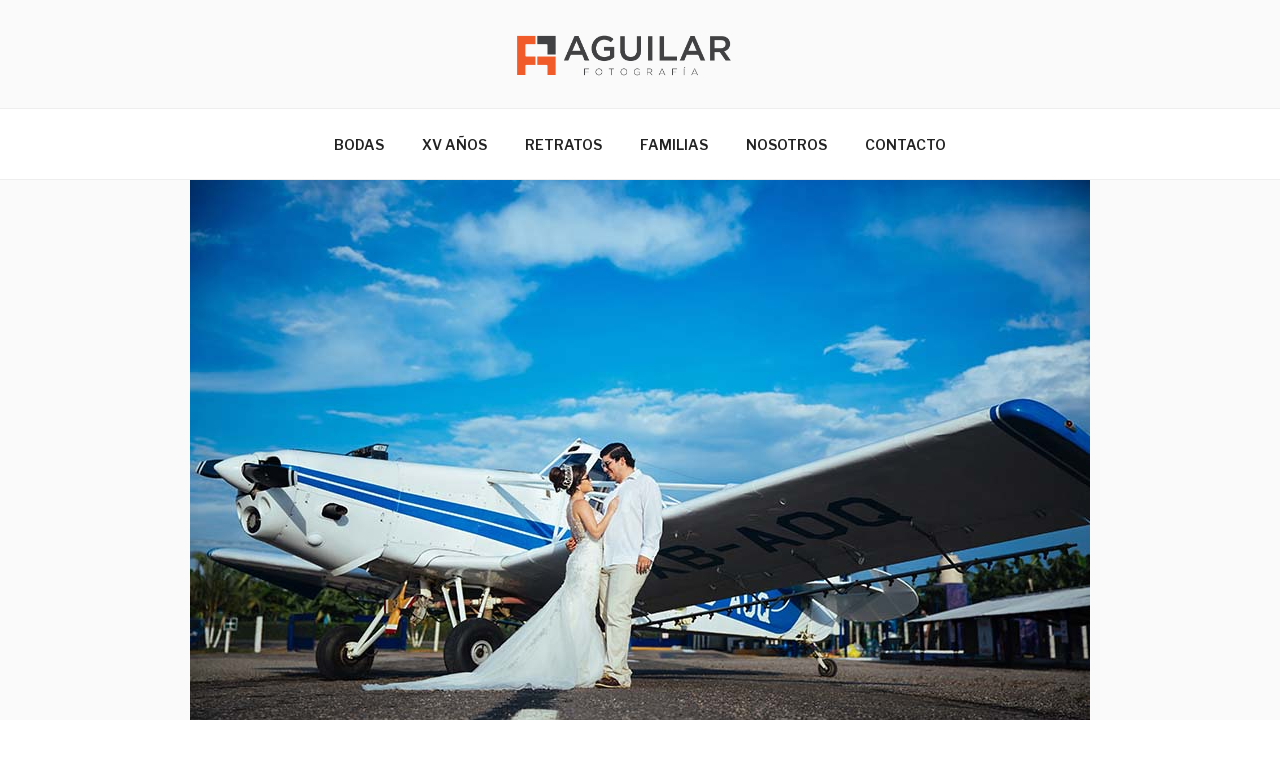

--- FILE ---
content_type: text/html; charset=UTF-8
request_url: https://blog.aguilar.photo/boda/julieta-y-fernando/
body_size: 22541
content:
<!DOCTYPE html>
<html lang="es-MX" class="no-js no-svg">
<head>
<meta charset="UTF-8">
<meta name="viewport" content="width=device-width, initial-scale=1">
<link rel="profile" href="https://gmpg.org/xfn/11">

<script>(function(html){html.className = html.className.replace(/\bno-js\b/,'js')})(document.documentElement);</script>
<title>Julieta y Fernando &#8211; Aguilar Fotografía</title>
<meta name='robots' content='max-image-preview:large' />
<link rel='dns-prefetch' href='//fonts.googleapis.com' />
<link rel='dns-prefetch' href='//s.w.org' />
<link href='https://fonts.gstatic.com' crossorigin rel='preconnect' />
<link rel="alternate" type="application/rss+xml" title="Aguilar Fotografía &raquo; Feed" href="https://blog.aguilar.photo/feed/" />
<link rel="alternate" type="application/rss+xml" title="Aguilar Fotografía &raquo; RSS de los comentarios" href="https://blog.aguilar.photo/comments/feed/" />
		<script>
			window._wpemojiSettings = {"baseUrl":"https:\/\/s.w.org\/images\/core\/emoji\/13.1.0\/72x72\/","ext":".png","svgUrl":"https:\/\/s.w.org\/images\/core\/emoji\/13.1.0\/svg\/","svgExt":".svg","source":{"concatemoji":"https:\/\/blog.aguilar.photo\/wp-includes\/js\/wp-emoji-release.min.js?ver=5.8.12"}};
			!function(e,a,t){var n,r,o,i=a.createElement("canvas"),p=i.getContext&&i.getContext("2d");function s(e,t){var a=String.fromCharCode;p.clearRect(0,0,i.width,i.height),p.fillText(a.apply(this,e),0,0);e=i.toDataURL();return p.clearRect(0,0,i.width,i.height),p.fillText(a.apply(this,t),0,0),e===i.toDataURL()}function c(e){var t=a.createElement("script");t.src=e,t.defer=t.type="text/javascript",a.getElementsByTagName("head")[0].appendChild(t)}for(o=Array("flag","emoji"),t.supports={everything:!0,everythingExceptFlag:!0},r=0;r<o.length;r++)t.supports[o[r]]=function(e){if(!p||!p.fillText)return!1;switch(p.textBaseline="top",p.font="600 32px Arial",e){case"flag":return s([127987,65039,8205,9895,65039],[127987,65039,8203,9895,65039])?!1:!s([55356,56826,55356,56819],[55356,56826,8203,55356,56819])&&!s([55356,57332,56128,56423,56128,56418,56128,56421,56128,56430,56128,56423,56128,56447],[55356,57332,8203,56128,56423,8203,56128,56418,8203,56128,56421,8203,56128,56430,8203,56128,56423,8203,56128,56447]);case"emoji":return!s([10084,65039,8205,55357,56613],[10084,65039,8203,55357,56613])}return!1}(o[r]),t.supports.everything=t.supports.everything&&t.supports[o[r]],"flag"!==o[r]&&(t.supports.everythingExceptFlag=t.supports.everythingExceptFlag&&t.supports[o[r]]);t.supports.everythingExceptFlag=t.supports.everythingExceptFlag&&!t.supports.flag,t.DOMReady=!1,t.readyCallback=function(){t.DOMReady=!0},t.supports.everything||(n=function(){t.readyCallback()},a.addEventListener?(a.addEventListener("DOMContentLoaded",n,!1),e.addEventListener("load",n,!1)):(e.attachEvent("onload",n),a.attachEvent("onreadystatechange",function(){"complete"===a.readyState&&t.readyCallback()})),(n=t.source||{}).concatemoji?c(n.concatemoji):n.wpemoji&&n.twemoji&&(c(n.twemoji),c(n.wpemoji)))}(window,document,window._wpemojiSettings);
		</script>
		<style>
img.wp-smiley,
img.emoji {
	display: inline !important;
	border: none !important;
	box-shadow: none !important;
	height: 1em !important;
	width: 1em !important;
	margin: 0 .07em !important;
	vertical-align: -0.1em !important;
	background: none !important;
	padding: 0 !important;
}
</style>
	<link rel='stylesheet' id='dmd_is-style-css'  href='https://blog.aguilar.photo/wp-content/plugins/dmd-infinite-scroll/assets/dmd_infinite_scroll.css?ver=0.9.1' media='all' />
<link rel='stylesheet' id='wp-block-library-css'  href='https://blog.aguilar.photo/wp-includes/css/dist/block-library/style.min.css?ver=5.8.12' media='all' />
<style id='wp-block-library-theme-inline-css'>
#start-resizable-editor-section{display:none}.wp-block-audio figcaption{color:#555;font-size:13px;text-align:center}.is-dark-theme .wp-block-audio figcaption{color:hsla(0,0%,100%,.65)}.wp-block-code{font-family:Menlo,Consolas,monaco,monospace;color:#1e1e1e;padding:.8em 1em;border:1px solid #ddd;border-radius:4px}.wp-block-embed figcaption{color:#555;font-size:13px;text-align:center}.is-dark-theme .wp-block-embed figcaption{color:hsla(0,0%,100%,.65)}.blocks-gallery-caption{color:#555;font-size:13px;text-align:center}.is-dark-theme .blocks-gallery-caption{color:hsla(0,0%,100%,.65)}.wp-block-image figcaption{color:#555;font-size:13px;text-align:center}.is-dark-theme .wp-block-image figcaption{color:hsla(0,0%,100%,.65)}.wp-block-pullquote{border-top:4px solid;border-bottom:4px solid;margin-bottom:1.75em;color:currentColor}.wp-block-pullquote__citation,.wp-block-pullquote cite,.wp-block-pullquote footer{color:currentColor;text-transform:uppercase;font-size:.8125em;font-style:normal}.wp-block-quote{border-left:.25em solid;margin:0 0 1.75em;padding-left:1em}.wp-block-quote cite,.wp-block-quote footer{color:currentColor;font-size:.8125em;position:relative;font-style:normal}.wp-block-quote.has-text-align-right{border-left:none;border-right:.25em solid;padding-left:0;padding-right:1em}.wp-block-quote.has-text-align-center{border:none;padding-left:0}.wp-block-quote.is-large,.wp-block-quote.is-style-large{border:none}.wp-block-search .wp-block-search__label{font-weight:700}.wp-block-group.has-background{padding:1.25em 2.375em;margin-top:0;margin-bottom:0}.wp-block-separator{border:none;border-bottom:2px solid;margin-left:auto;margin-right:auto;opacity:.4}.wp-block-separator:not(.is-style-wide):not(.is-style-dots){width:100px}.wp-block-separator.has-background:not(.is-style-dots){border-bottom:none;height:1px}.wp-block-separator.has-background:not(.is-style-wide):not(.is-style-dots){height:2px}.wp-block-table thead{border-bottom:3px solid}.wp-block-table tfoot{border-top:3px solid}.wp-block-table td,.wp-block-table th{padding:.5em;border:1px solid;word-break:normal}.wp-block-table figcaption{color:#555;font-size:13px;text-align:center}.is-dark-theme .wp-block-table figcaption{color:hsla(0,0%,100%,.65)}.wp-block-video figcaption{color:#555;font-size:13px;text-align:center}.is-dark-theme .wp-block-video figcaption{color:hsla(0,0%,100%,.65)}.wp-block-template-part.has-background{padding:1.25em 2.375em;margin-top:0;margin-bottom:0}#end-resizable-editor-section{display:none}
</style>
<link rel='stylesheet' id='spacexchimp_p008-font-awesome-css-frontend-css'  href='https://blog.aguilar.photo/wp-content/plugins/simple-scroll-to-top-button/inc/lib/font-awesome/css/font-awesome.css?ver=4.46' media='screen' />
<link rel='stylesheet' id='spacexchimp_p008-frontend-css-css'  href='https://blog.aguilar.photo/wp-content/plugins/simple-scroll-to-top-button/inc/css/frontend.css?ver=4.46' media='all' />
<style id='spacexchimp_p008-frontend-css-inline-css'>

                    #ssttbutton {
                        font-size: 32px;
                    }
                    .ssttbutton-background {
                        color: #ffffff;
                    }
                    .ssttbutton-symbol {
                        color: #000000;
                    }
                  
</style>
<link rel='stylesheet' id='twentyseventeen-css'  href='https://blog.aguilar.photo/wp-content/themes/twentyseventeen/style.css?ver=5.8.12' media='all' />
<link rel='stylesheet' id='twentyseventeen-fonts-css'  href='https://fonts.googleapis.com/css?family=Libre+Franklin%3A300%2C300i%2C400%2C400i%2C600%2C600i%2C800%2C800i&#038;subset=latin%2Clatin-ext&#038;display=fallback' media='all' />
<link rel='stylesheet' id='twentyseventeen-style-css'  href='https://blog.aguilar.photo/wp-content/themes/twentyseventeen-child/style.css?ver=20201208' media='all' />
<link rel='stylesheet' id='twentyseventeen-block-style-css'  href='https://blog.aguilar.photo/wp-content/themes/twentyseventeen/assets/css/blocks.css?ver=20190105' media='all' />
<!--[if lt IE 9]>
<link rel='stylesheet' id='twentyseventeen-ie8-css'  href='https://blog.aguilar.photo/wp-content/themes/twentyseventeen/assets/css/ie8.css?ver=20161202' media='all' />
<![endif]-->
<script src='https://blog.aguilar.photo/wp-includes/js/jquery/jquery.min.js?ver=3.6.0' id='jquery-core-js'></script>
<script src='https://blog.aguilar.photo/wp-includes/js/jquery/jquery-migrate.min.js?ver=3.3.2' id='jquery-migrate-js'></script>
<script id='dmd_is-script-js-extra'>
var dmd_is_data = {"current":{"replaced_setup":{"load_type":"infinite_scroll","is_only_few_pages":false,"is_few_page_count":1,"previous_page_button":false,"previous_load_type":"before","lazy_load":false,"lazy_load_anim":"","prev_lazy_load_anim":"","hide_lazy_load_anim":""},"products_selector":".site-main","product_selector":".post","pagination_selector":".navigation.pagination","next_page_selector":".navigation.pagination a.next","prev_page_selector":".navigation.pagination a.prev","pages_selector":".navigation.pagination a.page-numbers","wc_result_count":null,"other_selectors":"","mobile_other":false,"scroll_top":false,"scroll_top_threshold":-50,"infinite_scroll_threshold":200},"selectors":{"selector0":{"replaced_setup":{"load_type":"infinite_scroll","is_only_few_pages":false,"is_few_page_count":1,"previous_page_button":false,"previous_load_type":"before","lazy_load":false,"lazy_load_anim":"","prev_lazy_load_anim":"","hide_lazy_load_anim":""},"products_selector":".site-main","product_selector":".post","pagination_selector":".navigation.pagination","next_page_selector":".navigation.pagination a.next","prev_page_selector":".navigation.pagination a.prev","pages_selector":".navigation.pagination a.page-numbers","wc_result_count":null,"other_selectors":"","mobile_other":false,"scroll_top":false,"scroll_top_threshold":-50,"infinite_scroll_threshold":200}},"selectors_names":["selector0"],"load_image":"https:\/\/blog.aguilar.photo\/wp-content\/plugins\/dmd-infinite-scroll\/assets\/load.gif","js_before_load":"","js_after_load":""};
</script>
<script src='https://blog.aguilar.photo/wp-content/plugins/dmd-infinite-scroll/assets/dmd_infinite_scroll.js?ver=0.9.1' id='dmd_is-script-js'></script>
<!--[if lt IE 9]>
<script src='https://blog.aguilar.photo/wp-content/themes/twentyseventeen/assets/js/html5.js?ver=20161020' id='html5-js'></script>
<![endif]-->
<link rel="https://api.w.org/" href="https://blog.aguilar.photo/wp-json/" /><link rel="alternate" type="application/json" href="https://blog.aguilar.photo/wp-json/wp/v2/posts/330" /><link rel="EditURI" type="application/rsd+xml" title="RSD" href="https://blog.aguilar.photo/xmlrpc.php?rsd" />
<link rel="wlwmanifest" type="application/wlwmanifest+xml" href="https://blog.aguilar.photo/wp-includes/wlwmanifest.xml" /> 
<meta name="generator" content="WordPress 5.8.12" />
<link rel="canonical" href="https://blog.aguilar.photo/boda/julieta-y-fernando/" />
<link rel='shortlink' href='https://blog.aguilar.photo/?p=330' />
<link rel="alternate" type="application/json+oembed" href="https://blog.aguilar.photo/wp-json/oembed/1.0/embed?url=https%3A%2F%2Fblog.aguilar.photo%2Fboda%2Fjulieta-y-fernando%2F" />
<link rel="alternate" type="text/xml+oembed" href="https://blog.aguilar.photo/wp-json/oembed/1.0/embed?url=https%3A%2F%2Fblog.aguilar.photo%2Fboda%2Fjulieta-y-fernando%2F&#038;format=xml" />
<style>.dmd_next_page a{
			display: inline-block!important;
			border: initial!important;
			border-style: solid!important;}.dmd_prev_page a{
			display: inline-block!important;
			border: initial!important;
			border-style: solid!important;}</style>		<style id="twentyseventeen-custom-header-styles" type="text/css">
				.site-title,
		.site-description {
			position: absolute;
			clip: rect(1px, 1px, 1px, 1px);
		}
				</style>
		<link rel="icon" href="https://blog.aguilar.photo/wp-content/uploads/2018/10/cropped-icono-1-32x32.png" sizes="32x32" />
<link rel="icon" href="https://blog.aguilar.photo/wp-content/uploads/2018/10/cropped-icono-1-192x192.png" sizes="192x192" />
<link rel="apple-touch-icon" href="https://blog.aguilar.photo/wp-content/uploads/2018/10/cropped-icono-1-180x180.png" />
<meta name="msapplication-TileImage" content="https://blog.aguilar.photo/wp-content/uploads/2018/10/cropped-icono-1-270x270.png" />
		<style id="wp-custom-css">
			#masthead .wrap {
    /* position: relative; */
	text-align: center;
}
#top-menu {
text-align: center;
}
.site-content-contain,
.entry-content,
.site-content {
	padding-top: 5px !important;
}

.page #content {
padding-top: 0px !important;
}
.page-header,
.page .entry-header {
display: none !important;
}

.panel-content .wrap {
	padding-top: 0px !important;
}

@media screen and (min-width: 48em) {
	.custom-logo-link img {
		max-width: 250px;
		max-height: 78px;
	}
}

.custom-logo-link img {
/* display: inline-block; */
    max-height: 78px;
    /* width: auto; */
}

.site-branding {
	padding-top: 20px;
	max-height: 108px;
}		</style>
		</head>

<body class="post-template-default single single-post postid-330 single-format-standard wp-custom-logo wp-embed-responsive title-tagline-hidden colors-light">
<div id="page" class="site">
	<a class="skip-link screen-reader-text" href="#content">Ir al contenido</a>

	<header id="masthead" class="site-header" role="banner">

		<div class="custom-header">

		<div class="custom-header-media">
					</div>

	<div class="site-branding">
	<div class="wrap">

		<a href="https://blog.aguilar.photo/" class="custom-logo-link" rel="home"><img width="885" height="250" src="https://blog.aguilar.photo/wp-content/uploads/2018/10/cropped-logo-2.png" class="custom-logo" alt="Aguilar Fotografía" srcset="https://blog.aguilar.photo/wp-content/uploads/2018/10/cropped-logo-2.png 885w, https://blog.aguilar.photo/wp-content/uploads/2018/10/cropped-logo-2-300x85.png 300w, https://blog.aguilar.photo/wp-content/uploads/2018/10/cropped-logo-2-768x217.png 768w" sizes="100vw" /></a>
		<div class="site-branding-text">
							<p class="site-title"><a href="https://blog.aguilar.photo/" rel="home">Aguilar Fotografía</a></p>
			
					</div><!-- .site-branding-text -->

		
	</div><!-- .wrap -->
</div><!-- .site-branding -->

</div><!-- .custom-header -->

					<div class="navigation-top">
				<div class="wrap">
					<nav id="site-navigation" class="main-navigation" role="navigation" aria-label="Menú superior">
	<button class="menu-toggle" aria-controls="top-menu" aria-expanded="false">
		<svg class="icon icon-bars" aria-hidden="true" role="img"> <use href="#icon-bars" xlink:href="#icon-bars"></use> </svg><svg class="icon icon-close" aria-hidden="true" role="img"> <use href="#icon-close" xlink:href="#icon-close"></use> </svg>Menú	</button>

	<div class="menu-superior-container"><ul id="top-menu" class="menu"><li id="menu-item-8893" class="menu-item menu-item-type-custom menu-item-object-custom menu-item-8893"><a href="https://blog.aguilar.photo/boda/">BODAS</a></li>
<li id="menu-item-8894" class="menu-item menu-item-type-custom menu-item-object-custom menu-item-8894"><a href="https://blog.aguilar.photo/xv/">XV AÑOS</a></li>
<li id="menu-item-8895" class="menu-item menu-item-type-custom menu-item-object-custom menu-item-8895"><a href="https://blog.aguilar.photo/retratos/">RETRATOS</a></li>
<li id="menu-item-8896" class="menu-item menu-item-type-custom menu-item-object-custom menu-item-8896"><a href="https://blog.aguilar.photo/familias/">FAMILIAS</a></li>
<li id="menu-item-8623" class="menu-item menu-item-type-custom menu-item-object-custom menu-item-8623"><a href="https://aguilar.photo/nosotros/">NOSOTROS</a></li>
<li id="menu-item-8624" class="menu-item menu-item-type-custom menu-item-object-custom menu-item-8624"><a href="https://aguilar.photo/contacto/">CONTACTO</a></li>
</ul></div>
	</nav><!-- #site-navigation -->
				</div><!-- .wrap -->
			</div><!-- .navigation-top -->
		
	</header><!-- #masthead -->

	<div class="single-featured-image-header"><img width="900" height="599" src="https://blog.aguilar.photo/wp-content/uploads/2016/10/01-3.jpg" class="attachment-twentyseventeen-featured-image size-twentyseventeen-featured-image wp-post-image" alt="" loading="lazy" srcset="https://blog.aguilar.photo/wp-content/uploads/2016/10/01-3.jpg 900w, https://blog.aguilar.photo/wp-content/uploads/2016/10/01-3-300x200.jpg 300w, https://blog.aguilar.photo/wp-content/uploads/2016/10/01-3-768x511.jpg 768w" sizes="100vw" /></div><!-- .single-featured-image-header -->
	<div class="site-content-contain">
		<div id="content" class="site-content">

<div class="wrap">
	<div id="primary" class="content-area">
		<main id="main" class="site-main" role="main">

			
<article id="post-330" class="post-330 post type-post status-publish format-standard has-post-thumbnail hentry category-boda">
		<header class="entry-header">
		<div class="entry-meta"><span class="posted-on"><span class="screen-reader-text">Publicado en</span> <a href="https://blog.aguilar.photo/boda/julieta-y-fernando/" rel="bookmark"><time class="entry-date published" datetime="2016-10-25T21:34:16-06:00">25 octubre, 2016</time><time class="updated" datetime="2018-10-27T10:41:25-06:00">27 octubre, 2018</time></a></span><span class="byline"> por <span class="author vcard"><a class="url fn n" href="https://blog.aguilar.photo/author/admin/">Aguilar Fotografía</a></span></span></div><!-- .entry-meta --><h1 class="entry-title">Julieta y Fernando</h1>	</header><!-- .entry-header -->

	
	<div class="entry-content">
		<p><span id="more-330"></span><br />
<img loading="lazy" class="aligncenter size-full wp-image-331" src="http://blog.aguilar.photo/wp-content/uploads/2016/10/01-3.jpg" alt="01" width="900" height="599" srcset="https://blog.aguilar.photo/wp-content/uploads/2016/10/01-3.jpg 900w, https://blog.aguilar.photo/wp-content/uploads/2016/10/01-3-300x200.jpg 300w, https://blog.aguilar.photo/wp-content/uploads/2016/10/01-3-768x511.jpg 768w" sizes="(max-width: 706px) 89vw, (max-width: 767px) 82vw, 740px" /></p>
<p><img loading="lazy" class="aligncenter size-full wp-image-332" src="http://blog.aguilar.photo/wp-content/uploads/2016/10/03-3.jpg" alt="03" width="900" height="599" srcset="https://blog.aguilar.photo/wp-content/uploads/2016/10/03-3.jpg 900w, https://blog.aguilar.photo/wp-content/uploads/2016/10/03-3-300x200.jpg 300w, https://blog.aguilar.photo/wp-content/uploads/2016/10/03-3-768x511.jpg 768w" sizes="(max-width: 706px) 89vw, (max-width: 767px) 82vw, 740px" /></p>
<p><img loading="lazy" class="aligncenter size-full wp-image-333" src="http://blog.aguilar.photo/wp-content/uploads/2016/10/05-2.jpg" alt="05" width="900" height="599" srcset="https://blog.aguilar.photo/wp-content/uploads/2016/10/05-2.jpg 900w, https://blog.aguilar.photo/wp-content/uploads/2016/10/05-2-300x200.jpg 300w, https://blog.aguilar.photo/wp-content/uploads/2016/10/05-2-768x511.jpg 768w" sizes="(max-width: 706px) 89vw, (max-width: 767px) 82vw, 740px" /></p>
<p><img loading="lazy" class="aligncenter size-full wp-image-334" src="http://blog.aguilar.photo/wp-content/uploads/2016/10/06-3.jpg" alt="06" width="900" height="599" srcset="https://blog.aguilar.photo/wp-content/uploads/2016/10/06-3.jpg 900w, https://blog.aguilar.photo/wp-content/uploads/2016/10/06-3-300x200.jpg 300w, https://blog.aguilar.photo/wp-content/uploads/2016/10/06-3-768x511.jpg 768w" sizes="(max-width: 706px) 89vw, (max-width: 767px) 82vw, 740px" /></p>
<p><img loading="lazy" class="aligncenter size-full wp-image-335" src="http://blog.aguilar.photo/wp-content/uploads/2016/10/07-2.jpg" alt="07" width="900" height="599" srcset="https://blog.aguilar.photo/wp-content/uploads/2016/10/07-2.jpg 900w, https://blog.aguilar.photo/wp-content/uploads/2016/10/07-2-300x200.jpg 300w, https://blog.aguilar.photo/wp-content/uploads/2016/10/07-2-768x511.jpg 768w" sizes="(max-width: 706px) 89vw, (max-width: 767px) 82vw, 740px" /></p>
<p><img loading="lazy" class="aligncenter size-full wp-image-336" src="http://blog.aguilar.photo/wp-content/uploads/2016/10/08-3.jpg" alt="08" width="900" height="599" srcset="https://blog.aguilar.photo/wp-content/uploads/2016/10/08-3.jpg 900w, https://blog.aguilar.photo/wp-content/uploads/2016/10/08-3-300x200.jpg 300w, https://blog.aguilar.photo/wp-content/uploads/2016/10/08-3-768x511.jpg 768w" sizes="(max-width: 706px) 89vw, (max-width: 767px) 82vw, 740px" /></p>
<p><img loading="lazy" class="aligncenter size-full wp-image-337" src="http://blog.aguilar.photo/wp-content/uploads/2016/10/09-3.jpg" alt="09" width="900" height="599" srcset="https://blog.aguilar.photo/wp-content/uploads/2016/10/09-3.jpg 900w, https://blog.aguilar.photo/wp-content/uploads/2016/10/09-3-300x200.jpg 300w, https://blog.aguilar.photo/wp-content/uploads/2016/10/09-3-768x511.jpg 768w" sizes="(max-width: 706px) 89vw, (max-width: 767px) 82vw, 740px" /></p>
<p><img loading="lazy" class="aligncenter size-full wp-image-338" src="http://blog.aguilar.photo/wp-content/uploads/2016/10/10-3.jpg" alt="10" width="900" height="599" srcset="https://blog.aguilar.photo/wp-content/uploads/2016/10/10-3.jpg 900w, https://blog.aguilar.photo/wp-content/uploads/2016/10/10-3-300x200.jpg 300w, https://blog.aguilar.photo/wp-content/uploads/2016/10/10-3-768x511.jpg 768w" sizes="(max-width: 706px) 89vw, (max-width: 767px) 82vw, 740px" /></p>
<p><img loading="lazy" class="aligncenter size-full wp-image-339" src="http://blog.aguilar.photo/wp-content/uploads/2016/10/11-3.jpg" alt="11" width="900" height="599" srcset="https://blog.aguilar.photo/wp-content/uploads/2016/10/11-3.jpg 900w, https://blog.aguilar.photo/wp-content/uploads/2016/10/11-3-300x200.jpg 300w, https://blog.aguilar.photo/wp-content/uploads/2016/10/11-3-768x511.jpg 768w" sizes="(max-width: 706px) 89vw, (max-width: 767px) 82vw, 740px" /></p>
<p><img loading="lazy" class="aligncenter size-full wp-image-340" src="http://blog.aguilar.photo/wp-content/uploads/2016/10/13-2.jpg" alt="13" width="900" height="599" srcset="https://blog.aguilar.photo/wp-content/uploads/2016/10/13-2.jpg 900w, https://blog.aguilar.photo/wp-content/uploads/2016/10/13-2-300x200.jpg 300w, https://blog.aguilar.photo/wp-content/uploads/2016/10/13-2-768x511.jpg 768w" sizes="(max-width: 706px) 89vw, (max-width: 767px) 82vw, 740px" /></p>
<p><img loading="lazy" class="aligncenter size-full wp-image-341" src="http://blog.aguilar.photo/wp-content/uploads/2016/10/14-2.jpg" alt="14" width="900" height="599" srcset="https://blog.aguilar.photo/wp-content/uploads/2016/10/14-2.jpg 900w, https://blog.aguilar.photo/wp-content/uploads/2016/10/14-2-300x200.jpg 300w, https://blog.aguilar.photo/wp-content/uploads/2016/10/14-2-768x511.jpg 768w" sizes="(max-width: 706px) 89vw, (max-width: 767px) 82vw, 740px" /></p>
<p><img loading="lazy" class="aligncenter size-full wp-image-342" src="http://blog.aguilar.photo/wp-content/uploads/2016/10/16-3.jpg" alt="16" width="900" height="599" srcset="https://blog.aguilar.photo/wp-content/uploads/2016/10/16-3.jpg 900w, https://blog.aguilar.photo/wp-content/uploads/2016/10/16-3-300x200.jpg 300w, https://blog.aguilar.photo/wp-content/uploads/2016/10/16-3-768x511.jpg 768w" sizes="(max-width: 706px) 89vw, (max-width: 767px) 82vw, 740px" /></p>
<p><img loading="lazy" class="aligncenter size-full wp-image-343" src="http://blog.aguilar.photo/wp-content/uploads/2016/10/19-3.jpg" alt="19" width="900" height="599" srcset="https://blog.aguilar.photo/wp-content/uploads/2016/10/19-3.jpg 900w, https://blog.aguilar.photo/wp-content/uploads/2016/10/19-3-300x200.jpg 300w, https://blog.aguilar.photo/wp-content/uploads/2016/10/19-3-768x511.jpg 768w" sizes="(max-width: 706px) 89vw, (max-width: 767px) 82vw, 740px" /></p>
<p><img loading="lazy" class="aligncenter size-full wp-image-344" src="http://blog.aguilar.photo/wp-content/uploads/2016/10/20-2.jpg" alt="20" width="900" height="599" srcset="https://blog.aguilar.photo/wp-content/uploads/2016/10/20-2.jpg 900w, https://blog.aguilar.photo/wp-content/uploads/2016/10/20-2-300x200.jpg 300w, https://blog.aguilar.photo/wp-content/uploads/2016/10/20-2-768x511.jpg 768w" sizes="(max-width: 706px) 89vw, (max-width: 767px) 82vw, 740px" /></p>
<p><img loading="lazy" class="aligncenter size-full wp-image-345" src="http://blog.aguilar.photo/wp-content/uploads/2016/10/21-3.jpg" alt="21" width="900" height="599" srcset="https://blog.aguilar.photo/wp-content/uploads/2016/10/21-3.jpg 900w, https://blog.aguilar.photo/wp-content/uploads/2016/10/21-3-300x200.jpg 300w, https://blog.aguilar.photo/wp-content/uploads/2016/10/21-3-768x511.jpg 768w" sizes="(max-width: 706px) 89vw, (max-width: 767px) 82vw, 740px" /></p>
<p><img loading="lazy" class="aligncenter size-full wp-image-346" src="http://blog.aguilar.photo/wp-content/uploads/2016/10/22-3.jpg" alt="22" width="900" height="599" srcset="https://blog.aguilar.photo/wp-content/uploads/2016/10/22-3.jpg 900w, https://blog.aguilar.photo/wp-content/uploads/2016/10/22-3-300x200.jpg 300w, https://blog.aguilar.photo/wp-content/uploads/2016/10/22-3-768x511.jpg 768w" sizes="(max-width: 706px) 89vw, (max-width: 767px) 82vw, 740px" /></p>
<p><img loading="lazy" class="aligncenter size-full wp-image-347" src="http://blog.aguilar.photo/wp-content/uploads/2016/10/23-2.jpg" alt="23" width="900" height="599" srcset="https://blog.aguilar.photo/wp-content/uploads/2016/10/23-2.jpg 900w, https://blog.aguilar.photo/wp-content/uploads/2016/10/23-2-300x200.jpg 300w, https://blog.aguilar.photo/wp-content/uploads/2016/10/23-2-768x511.jpg 768w" sizes="(max-width: 706px) 89vw, (max-width: 767px) 82vw, 740px" /></p>
<p><img loading="lazy" class="aligncenter size-full wp-image-348" src="http://blog.aguilar.photo/wp-content/uploads/2016/10/24-2.jpg" alt="24" width="900" height="599" srcset="https://blog.aguilar.photo/wp-content/uploads/2016/10/24-2.jpg 900w, https://blog.aguilar.photo/wp-content/uploads/2016/10/24-2-300x200.jpg 300w, https://blog.aguilar.photo/wp-content/uploads/2016/10/24-2-768x511.jpg 768w" sizes="(max-width: 706px) 89vw, (max-width: 767px) 82vw, 740px" /></p>
<p><img loading="lazy" class="aligncenter size-full wp-image-349" src="http://blog.aguilar.photo/wp-content/uploads/2016/10/26-2.jpg" alt="26" width="900" height="599" srcset="https://blog.aguilar.photo/wp-content/uploads/2016/10/26-2.jpg 900w, https://blog.aguilar.photo/wp-content/uploads/2016/10/26-2-300x200.jpg 300w, https://blog.aguilar.photo/wp-content/uploads/2016/10/26-2-768x511.jpg 768w" sizes="(max-width: 706px) 89vw, (max-width: 767px) 82vw, 740px" /></p>
<p><img loading="lazy" class="aligncenter size-full wp-image-350" src="http://blog.aguilar.photo/wp-content/uploads/2016/10/27-2.jpg" alt="27" width="900" height="599" srcset="https://blog.aguilar.photo/wp-content/uploads/2016/10/27-2.jpg 900w, https://blog.aguilar.photo/wp-content/uploads/2016/10/27-2-300x200.jpg 300w, https://blog.aguilar.photo/wp-content/uploads/2016/10/27-2-768x511.jpg 768w" sizes="(max-width: 706px) 89vw, (max-width: 767px) 82vw, 740px" /></p>
<p><img loading="lazy" class="aligncenter size-full wp-image-351" src="http://blog.aguilar.photo/wp-content/uploads/2016/10/28-2.jpg" alt="28" width="900" height="599" srcset="https://blog.aguilar.photo/wp-content/uploads/2016/10/28-2.jpg 900w, https://blog.aguilar.photo/wp-content/uploads/2016/10/28-2-300x200.jpg 300w, https://blog.aguilar.photo/wp-content/uploads/2016/10/28-2-768x511.jpg 768w" sizes="(max-width: 706px) 89vw, (max-width: 767px) 82vw, 740px" /></p>
<p><img loading="lazy" class="aligncenter size-full wp-image-352" src="http://blog.aguilar.photo/wp-content/uploads/2016/10/29-2.jpg" alt="29" width="900" height="599" srcset="https://blog.aguilar.photo/wp-content/uploads/2016/10/29-2.jpg 900w, https://blog.aguilar.photo/wp-content/uploads/2016/10/29-2-300x200.jpg 300w, https://blog.aguilar.photo/wp-content/uploads/2016/10/29-2-768x511.jpg 768w" sizes="(max-width: 706px) 89vw, (max-width: 767px) 82vw, 740px" /></p>
<p><img loading="lazy" class="aligncenter size-full wp-image-353" src="http://blog.aguilar.photo/wp-content/uploads/2016/10/30-1.jpg" alt="30" width="900" height="599" srcset="https://blog.aguilar.photo/wp-content/uploads/2016/10/30-1.jpg 900w, https://blog.aguilar.photo/wp-content/uploads/2016/10/30-1-300x200.jpg 300w, https://blog.aguilar.photo/wp-content/uploads/2016/10/30-1-768x511.jpg 768w" sizes="(max-width: 706px) 89vw, (max-width: 767px) 82vw, 740px" /></p>
<p><img loading="lazy" class="aligncenter size-full wp-image-354" src="http://blog.aguilar.photo/wp-content/uploads/2016/10/31-2.jpg" alt="31" width="900" height="599" srcset="https://blog.aguilar.photo/wp-content/uploads/2016/10/31-2.jpg 900w, https://blog.aguilar.photo/wp-content/uploads/2016/10/31-2-300x200.jpg 300w, https://blog.aguilar.photo/wp-content/uploads/2016/10/31-2-768x511.jpg 768w" sizes="(max-width: 706px) 89vw, (max-width: 767px) 82vw, 740px" /></p>
<p><img loading="lazy" class="aligncenter size-full wp-image-355" src="http://blog.aguilar.photo/wp-content/uploads/2016/10/32-2.jpg" alt="32" width="900" height="599" srcset="https://blog.aguilar.photo/wp-content/uploads/2016/10/32-2.jpg 900w, https://blog.aguilar.photo/wp-content/uploads/2016/10/32-2-300x200.jpg 300w, https://blog.aguilar.photo/wp-content/uploads/2016/10/32-2-768x511.jpg 768w" sizes="(max-width: 706px) 89vw, (max-width: 767px) 82vw, 740px" /></p>
<p><img loading="lazy" class="aligncenter size-full wp-image-356" src="http://blog.aguilar.photo/wp-content/uploads/2016/10/33-2.jpg" alt="33" width="900" height="599" srcset="https://blog.aguilar.photo/wp-content/uploads/2016/10/33-2.jpg 900w, https://blog.aguilar.photo/wp-content/uploads/2016/10/33-2-300x200.jpg 300w, https://blog.aguilar.photo/wp-content/uploads/2016/10/33-2-768x511.jpg 768w" sizes="(max-width: 706px) 89vw, (max-width: 767px) 82vw, 740px" /></p>
<p><img loading="lazy" class="aligncenter size-full wp-image-357" src="http://blog.aguilar.photo/wp-content/uploads/2016/10/34-1.jpg" alt="34" width="900" height="599" srcset="https://blog.aguilar.photo/wp-content/uploads/2016/10/34-1.jpg 900w, https://blog.aguilar.photo/wp-content/uploads/2016/10/34-1-300x200.jpg 300w, https://blog.aguilar.photo/wp-content/uploads/2016/10/34-1-768x511.jpg 768w" sizes="(max-width: 706px) 89vw, (max-width: 767px) 82vw, 740px" /></p>
<p><img loading="lazy" class="aligncenter size-full wp-image-358" src="http://blog.aguilar.photo/wp-content/uploads/2016/10/35-2.jpg" alt="35" width="900" height="599" srcset="https://blog.aguilar.photo/wp-content/uploads/2016/10/35-2.jpg 900w, https://blog.aguilar.photo/wp-content/uploads/2016/10/35-2-300x200.jpg 300w, https://blog.aguilar.photo/wp-content/uploads/2016/10/35-2-768x511.jpg 768w" sizes="(max-width: 706px) 89vw, (max-width: 767px) 82vw, 740px" /></p>
<p><img loading="lazy" class="aligncenter size-full wp-image-359" src="http://blog.aguilar.photo/wp-content/uploads/2016/10/36-2.jpg" alt="36" width="900" height="599" srcset="https://blog.aguilar.photo/wp-content/uploads/2016/10/36-2.jpg 900w, https://blog.aguilar.photo/wp-content/uploads/2016/10/36-2-300x200.jpg 300w, https://blog.aguilar.photo/wp-content/uploads/2016/10/36-2-768x511.jpg 768w" sizes="(max-width: 706px) 89vw, (max-width: 767px) 82vw, 740px" /></p>
<p><img loading="lazy" class="aligncenter size-full wp-image-360" src="http://blog.aguilar.photo/wp-content/uploads/2016/10/37-1.jpg" alt="37" width="900" height="599" srcset="https://blog.aguilar.photo/wp-content/uploads/2016/10/37-1.jpg 900w, https://blog.aguilar.photo/wp-content/uploads/2016/10/37-1-300x200.jpg 300w, https://blog.aguilar.photo/wp-content/uploads/2016/10/37-1-768x511.jpg 768w" sizes="(max-width: 706px) 89vw, (max-width: 767px) 82vw, 740px" /></p>
<p><img loading="lazy" class="aligncenter size-full wp-image-361" src="http://blog.aguilar.photo/wp-content/uploads/2016/10/38-1.jpg" alt="38" width="900" height="599" srcset="https://blog.aguilar.photo/wp-content/uploads/2016/10/38-1.jpg 900w, https://blog.aguilar.photo/wp-content/uploads/2016/10/38-1-300x200.jpg 300w, https://blog.aguilar.photo/wp-content/uploads/2016/10/38-1-768x511.jpg 768w" sizes="(max-width: 706px) 89vw, (max-width: 767px) 82vw, 740px" /></p>
<p><img loading="lazy" class="aligncenter size-full wp-image-362" src="http://blog.aguilar.photo/wp-content/uploads/2016/10/39-1.jpg" alt="39" width="900" height="599" srcset="https://blog.aguilar.photo/wp-content/uploads/2016/10/39-1.jpg 900w, https://blog.aguilar.photo/wp-content/uploads/2016/10/39-1-300x200.jpg 300w, https://blog.aguilar.photo/wp-content/uploads/2016/10/39-1-768x511.jpg 768w" sizes="(max-width: 706px) 89vw, (max-width: 767px) 82vw, 740px" /></p>
<p><img loading="lazy" class="aligncenter size-full wp-image-363" src="http://blog.aguilar.photo/wp-content/uploads/2016/10/40-1.jpg" alt="40" width="900" height="599" srcset="https://blog.aguilar.photo/wp-content/uploads/2016/10/40-1.jpg 900w, https://blog.aguilar.photo/wp-content/uploads/2016/10/40-1-300x200.jpg 300w, https://blog.aguilar.photo/wp-content/uploads/2016/10/40-1-768x511.jpg 768w" sizes="(max-width: 706px) 89vw, (max-width: 767px) 82vw, 740px" /></p>
<p><img loading="lazy" class="aligncenter size-full wp-image-364" src="http://blog.aguilar.photo/wp-content/uploads/2016/10/41.jpg" alt="41" width="900" height="599" srcset="https://blog.aguilar.photo/wp-content/uploads/2016/10/41.jpg 900w, https://blog.aguilar.photo/wp-content/uploads/2016/10/41-300x200.jpg 300w, https://blog.aguilar.photo/wp-content/uploads/2016/10/41-768x511.jpg 768w" sizes="(max-width: 706px) 89vw, (max-width: 767px) 82vw, 740px" /></p>
<p><img loading="lazy" class="aligncenter size-full wp-image-365" src="http://blog.aguilar.photo/wp-content/uploads/2016/10/42-1.jpg" alt="42" width="900" height="599" srcset="https://blog.aguilar.photo/wp-content/uploads/2016/10/42-1.jpg 900w, https://blog.aguilar.photo/wp-content/uploads/2016/10/42-1-300x200.jpg 300w, https://blog.aguilar.photo/wp-content/uploads/2016/10/42-1-768x511.jpg 768w" sizes="(max-width: 706px) 89vw, (max-width: 767px) 82vw, 740px" /></p>
<p><img loading="lazy" class="aligncenter size-full wp-image-366" src="http://blog.aguilar.photo/wp-content/uploads/2016/10/43-1.jpg" alt="43" width="900" height="599" srcset="https://blog.aguilar.photo/wp-content/uploads/2016/10/43-1.jpg 900w, https://blog.aguilar.photo/wp-content/uploads/2016/10/43-1-300x200.jpg 300w, https://blog.aguilar.photo/wp-content/uploads/2016/10/43-1-768x511.jpg 768w" sizes="(max-width: 706px) 89vw, (max-width: 767px) 82vw, 740px" /></p>
<p><img loading="lazy" class="aligncenter size-full wp-image-367" src="http://blog.aguilar.photo/wp-content/uploads/2016/10/44-1.jpg" alt="44" width="900" height="599" srcset="https://blog.aguilar.photo/wp-content/uploads/2016/10/44-1.jpg 900w, https://blog.aguilar.photo/wp-content/uploads/2016/10/44-1-300x200.jpg 300w, https://blog.aguilar.photo/wp-content/uploads/2016/10/44-1-768x511.jpg 768w" sizes="(max-width: 706px) 89vw, (max-width: 767px) 82vw, 740px" /></p>
<p><img loading="lazy" class="aligncenter size-full wp-image-368" src="http://blog.aguilar.photo/wp-content/uploads/2016/10/45-1.jpg" alt="45" width="900" height="599" srcset="https://blog.aguilar.photo/wp-content/uploads/2016/10/45-1.jpg 900w, https://blog.aguilar.photo/wp-content/uploads/2016/10/45-1-300x200.jpg 300w, https://blog.aguilar.photo/wp-content/uploads/2016/10/45-1-768x511.jpg 768w" sizes="(max-width: 706px) 89vw, (max-width: 767px) 82vw, 740px" /></p>
<p><img loading="lazy" class="aligncenter size-full wp-image-369" src="http://blog.aguilar.photo/wp-content/uploads/2016/10/46.jpg" alt="46" width="900" height="599" srcset="https://blog.aguilar.photo/wp-content/uploads/2016/10/46.jpg 900w, https://blog.aguilar.photo/wp-content/uploads/2016/10/46-300x200.jpg 300w, https://blog.aguilar.photo/wp-content/uploads/2016/10/46-768x511.jpg 768w" sizes="(max-width: 706px) 89vw, (max-width: 767px) 82vw, 740px" /></p>
<p><img loading="lazy" class="aligncenter size-full wp-image-370" src="http://blog.aguilar.photo/wp-content/uploads/2016/10/47.jpg" alt="47" width="900" height="599" srcset="https://blog.aguilar.photo/wp-content/uploads/2016/10/47.jpg 900w, https://blog.aguilar.photo/wp-content/uploads/2016/10/47-300x200.jpg 300w, https://blog.aguilar.photo/wp-content/uploads/2016/10/47-768x511.jpg 768w" sizes="(max-width: 706px) 89vw, (max-width: 767px) 82vw, 740px" /></p>
<p><img loading="lazy" class="aligncenter size-full wp-image-371" src="http://blog.aguilar.photo/wp-content/uploads/2016/10/48-1.jpg" alt="48" width="900" height="599" srcset="https://blog.aguilar.photo/wp-content/uploads/2016/10/48-1.jpg 900w, https://blog.aguilar.photo/wp-content/uploads/2016/10/48-1-300x200.jpg 300w, https://blog.aguilar.photo/wp-content/uploads/2016/10/48-1-768x511.jpg 768w" sizes="(max-width: 706px) 89vw, (max-width: 767px) 82vw, 740px" /></p>
<p><img loading="lazy" class="aligncenter size-full wp-image-372" src="http://blog.aguilar.photo/wp-content/uploads/2016/10/49.jpg" alt="49" width="900" height="599" srcset="https://blog.aguilar.photo/wp-content/uploads/2016/10/49.jpg 900w, https://blog.aguilar.photo/wp-content/uploads/2016/10/49-300x200.jpg 300w, https://blog.aguilar.photo/wp-content/uploads/2016/10/49-768x511.jpg 768w" sizes="(max-width: 706px) 89vw, (max-width: 767px) 82vw, 740px" /></p>
<p><img loading="lazy" class="aligncenter size-full wp-image-373" src="http://blog.aguilar.photo/wp-content/uploads/2016/10/60-1.jpg" alt="60" width="900" height="599" srcset="https://blog.aguilar.photo/wp-content/uploads/2016/10/60-1.jpg 900w, https://blog.aguilar.photo/wp-content/uploads/2016/10/60-1-300x200.jpg 300w, https://blog.aguilar.photo/wp-content/uploads/2016/10/60-1-768x511.jpg 768w" sizes="(max-width: 706px) 89vw, (max-width: 767px) 82vw, 740px" /></p>
<p><img loading="lazy" class="aligncenter size-full wp-image-374" src="http://blog.aguilar.photo/wp-content/uploads/2016/10/61-1.jpg" alt="61" width="900" height="599" srcset="https://blog.aguilar.photo/wp-content/uploads/2016/10/61-1.jpg 900w, https://blog.aguilar.photo/wp-content/uploads/2016/10/61-1-300x200.jpg 300w, https://blog.aguilar.photo/wp-content/uploads/2016/10/61-1-768x511.jpg 768w" sizes="(max-width: 706px) 89vw, (max-width: 767px) 82vw, 740px" /></p>
<p><img loading="lazy" class="aligncenter size-full wp-image-375" src="http://blog.aguilar.photo/wp-content/uploads/2016/10/62.jpg" alt="62" width="900" height="599" srcset="https://blog.aguilar.photo/wp-content/uploads/2016/10/62.jpg 900w, https://blog.aguilar.photo/wp-content/uploads/2016/10/62-300x200.jpg 300w, https://blog.aguilar.photo/wp-content/uploads/2016/10/62-768x511.jpg 768w" sizes="(max-width: 706px) 89vw, (max-width: 767px) 82vw, 740px" /></p>
<p><img loading="lazy" class="aligncenter size-full wp-image-376" src="http://blog.aguilar.photo/wp-content/uploads/2016/10/63-1.jpg" alt="63" width="900" height="599" srcset="https://blog.aguilar.photo/wp-content/uploads/2016/10/63-1.jpg 900w, https://blog.aguilar.photo/wp-content/uploads/2016/10/63-1-300x200.jpg 300w, https://blog.aguilar.photo/wp-content/uploads/2016/10/63-1-768x511.jpg 768w" sizes="(max-width: 706px) 89vw, (max-width: 767px) 82vw, 740px" /></p>
<p><img loading="lazy" class="aligncenter size-full wp-image-377" src="http://blog.aguilar.photo/wp-content/uploads/2016/10/64.jpg" alt="64" width="900" height="599" srcset="https://blog.aguilar.photo/wp-content/uploads/2016/10/64.jpg 900w, https://blog.aguilar.photo/wp-content/uploads/2016/10/64-300x200.jpg 300w, https://blog.aguilar.photo/wp-content/uploads/2016/10/64-768x511.jpg 768w" sizes="(max-width: 706px) 89vw, (max-width: 767px) 82vw, 740px" /></p>
<p><img loading="lazy" class="aligncenter size-full wp-image-378" src="http://blog.aguilar.photo/wp-content/uploads/2016/10/65-1.jpg" alt="65" width="900" height="599" srcset="https://blog.aguilar.photo/wp-content/uploads/2016/10/65-1.jpg 900w, https://blog.aguilar.photo/wp-content/uploads/2016/10/65-1-300x200.jpg 300w, https://blog.aguilar.photo/wp-content/uploads/2016/10/65-1-768x511.jpg 768w" sizes="(max-width: 706px) 89vw, (max-width: 767px) 82vw, 740px" /></p>
<p><img loading="lazy" class="aligncenter size-full wp-image-379" src="http://blog.aguilar.photo/wp-content/uploads/2016/10/66-1.jpg" alt="66" width="900" height="599" srcset="https://blog.aguilar.photo/wp-content/uploads/2016/10/66-1.jpg 900w, https://blog.aguilar.photo/wp-content/uploads/2016/10/66-1-300x200.jpg 300w, https://blog.aguilar.photo/wp-content/uploads/2016/10/66-1-768x511.jpg 768w" sizes="(max-width: 706px) 89vw, (max-width: 767px) 82vw, 740px" /></p>
<p><img loading="lazy" class="aligncenter size-full wp-image-380" src="http://blog.aguilar.photo/wp-content/uploads/2016/10/68-1.jpg" alt="68" width="900" height="599" srcset="https://blog.aguilar.photo/wp-content/uploads/2016/10/68-1.jpg 900w, https://blog.aguilar.photo/wp-content/uploads/2016/10/68-1-300x200.jpg 300w, https://blog.aguilar.photo/wp-content/uploads/2016/10/68-1-768x511.jpg 768w" sizes="(max-width: 706px) 89vw, (max-width: 767px) 82vw, 740px" /></p>
<p><img loading="lazy" class="aligncenter size-full wp-image-381" src="http://blog.aguilar.photo/wp-content/uploads/2016/10/69-1.jpg" alt="69" width="900" height="599" srcset="https://blog.aguilar.photo/wp-content/uploads/2016/10/69-1.jpg 900w, https://blog.aguilar.photo/wp-content/uploads/2016/10/69-1-300x200.jpg 300w, https://blog.aguilar.photo/wp-content/uploads/2016/10/69-1-768x511.jpg 768w" sizes="(max-width: 706px) 89vw, (max-width: 767px) 82vw, 740px" /></p>
<p><img loading="lazy" class="aligncenter size-full wp-image-382" src="http://blog.aguilar.photo/wp-content/uploads/2016/10/70-1.jpg" alt="70" width="900" height="599" srcset="https://blog.aguilar.photo/wp-content/uploads/2016/10/70-1.jpg 900w, https://blog.aguilar.photo/wp-content/uploads/2016/10/70-1-300x200.jpg 300w, https://blog.aguilar.photo/wp-content/uploads/2016/10/70-1-768x511.jpg 768w" sizes="(max-width: 706px) 89vw, (max-width: 767px) 82vw, 740px" /></p>
<p><img loading="lazy" class="aligncenter size-full wp-image-383" src="http://blog.aguilar.photo/wp-content/uploads/2016/10/71-1.jpg" alt="71" width="900" height="599" srcset="https://blog.aguilar.photo/wp-content/uploads/2016/10/71-1.jpg 900w, https://blog.aguilar.photo/wp-content/uploads/2016/10/71-1-300x200.jpg 300w, https://blog.aguilar.photo/wp-content/uploads/2016/10/71-1-768x511.jpg 768w" sizes="(max-width: 706px) 89vw, (max-width: 767px) 82vw, 740px" /></p>
<p><img loading="lazy" class="aligncenter size-full wp-image-384" src="http://blog.aguilar.photo/wp-content/uploads/2016/10/72-1.jpg" alt="72" width="900" height="599" srcset="https://blog.aguilar.photo/wp-content/uploads/2016/10/72-1.jpg 900w, https://blog.aguilar.photo/wp-content/uploads/2016/10/72-1-300x200.jpg 300w, https://blog.aguilar.photo/wp-content/uploads/2016/10/72-1-768x511.jpg 768w" sizes="(max-width: 706px) 89vw, (max-width: 767px) 82vw, 740px" /></p>
<p><img loading="lazy" class="aligncenter size-full wp-image-385" src="http://blog.aguilar.photo/wp-content/uploads/2016/10/73-1.jpg" alt="73" width="900" height="599" srcset="https://blog.aguilar.photo/wp-content/uploads/2016/10/73-1.jpg 900w, https://blog.aguilar.photo/wp-content/uploads/2016/10/73-1-300x200.jpg 300w, https://blog.aguilar.photo/wp-content/uploads/2016/10/73-1-768x511.jpg 768w" sizes="(max-width: 706px) 89vw, (max-width: 767px) 82vw, 740px" /></p>
<p><img loading="lazy" class="aligncenter size-full wp-image-386" src="http://blog.aguilar.photo/wp-content/uploads/2016/10/74-1.jpg" alt="74" width="900" height="599" srcset="https://blog.aguilar.photo/wp-content/uploads/2016/10/74-1.jpg 900w, https://blog.aguilar.photo/wp-content/uploads/2016/10/74-1-300x200.jpg 300w, https://blog.aguilar.photo/wp-content/uploads/2016/10/74-1-768x511.jpg 768w" sizes="(max-width: 706px) 89vw, (max-width: 767px) 82vw, 740px" /></p>
<p><img loading="lazy" class="aligncenter size-full wp-image-387" src="http://blog.aguilar.photo/wp-content/uploads/2016/10/124.jpg" alt="124" width="900" height="599" srcset="https://blog.aguilar.photo/wp-content/uploads/2016/10/124.jpg 900w, https://blog.aguilar.photo/wp-content/uploads/2016/10/124-300x200.jpg 300w, https://blog.aguilar.photo/wp-content/uploads/2016/10/124-768x511.jpg 768w" sizes="(max-width: 706px) 89vw, (max-width: 767px) 82vw, 740px" /></p>
<p><img loading="lazy" class="aligncenter size-full wp-image-388" src="http://blog.aguilar.photo/wp-content/uploads/2016/10/125.jpg" alt="125" width="900" height="599" srcset="https://blog.aguilar.photo/wp-content/uploads/2016/10/125.jpg 900w, https://blog.aguilar.photo/wp-content/uploads/2016/10/125-300x200.jpg 300w, https://blog.aguilar.photo/wp-content/uploads/2016/10/125-768x511.jpg 768w" sizes="(max-width: 706px) 89vw, (max-width: 767px) 82vw, 740px" /></p>
<p><img loading="lazy" class="aligncenter size-full wp-image-389" src="http://blog.aguilar.photo/wp-content/uploads/2016/10/126.jpg" alt="126" width="900" height="599" srcset="https://blog.aguilar.photo/wp-content/uploads/2016/10/126.jpg 900w, https://blog.aguilar.photo/wp-content/uploads/2016/10/126-300x200.jpg 300w, https://blog.aguilar.photo/wp-content/uploads/2016/10/126-768x511.jpg 768w" sizes="(max-width: 706px) 89vw, (max-width: 767px) 82vw, 740px" /></p>
<p><img loading="lazy" class="aligncenter size-full wp-image-390" src="http://blog.aguilar.photo/wp-content/uploads/2016/10/127.jpg" alt="127" width="900" height="599" srcset="https://blog.aguilar.photo/wp-content/uploads/2016/10/127.jpg 900w, https://blog.aguilar.photo/wp-content/uploads/2016/10/127-300x200.jpg 300w, https://blog.aguilar.photo/wp-content/uploads/2016/10/127-768x511.jpg 768w" sizes="(max-width: 706px) 89vw, (max-width: 767px) 82vw, 740px" /></p>
<p><img loading="lazy" class="aligncenter size-full wp-image-391" src="http://blog.aguilar.photo/wp-content/uploads/2016/10/128.jpg" alt="128" width="900" height="599" srcset="https://blog.aguilar.photo/wp-content/uploads/2016/10/128.jpg 900w, https://blog.aguilar.photo/wp-content/uploads/2016/10/128-300x200.jpg 300w, https://blog.aguilar.photo/wp-content/uploads/2016/10/128-768x511.jpg 768w" sizes="(max-width: 706px) 89vw, (max-width: 767px) 82vw, 740px" /></p>
<p><img loading="lazy" class="aligncenter size-full wp-image-392" src="http://blog.aguilar.photo/wp-content/uploads/2016/10/129.jpg" alt="129" width="900" height="599" srcset="https://blog.aguilar.photo/wp-content/uploads/2016/10/129.jpg 900w, https://blog.aguilar.photo/wp-content/uploads/2016/10/129-300x200.jpg 300w, https://blog.aguilar.photo/wp-content/uploads/2016/10/129-768x511.jpg 768w" sizes="(max-width: 706px) 89vw, (max-width: 767px) 82vw, 740px" /></p>
<p><img loading="lazy" class="aligncenter size-full wp-image-393" src="http://blog.aguilar.photo/wp-content/uploads/2016/10/130.jpg" alt="130" width="900" height="599" srcset="https://blog.aguilar.photo/wp-content/uploads/2016/10/130.jpg 900w, https://blog.aguilar.photo/wp-content/uploads/2016/10/130-300x200.jpg 300w, https://blog.aguilar.photo/wp-content/uploads/2016/10/130-768x511.jpg 768w" sizes="(max-width: 706px) 89vw, (max-width: 767px) 82vw, 740px" /></p>
<p><img loading="lazy" class="aligncenter size-full wp-image-394" src="http://blog.aguilar.photo/wp-content/uploads/2016/10/131.jpg" alt="131" width="900" height="599" srcset="https://blog.aguilar.photo/wp-content/uploads/2016/10/131.jpg 900w, https://blog.aguilar.photo/wp-content/uploads/2016/10/131-300x200.jpg 300w, https://blog.aguilar.photo/wp-content/uploads/2016/10/131-768x511.jpg 768w" sizes="(max-width: 706px) 89vw, (max-width: 767px) 82vw, 740px" /></p>
<p><img loading="lazy" class="aligncenter size-full wp-image-395" src="http://blog.aguilar.photo/wp-content/uploads/2016/10/132.jpg" alt="132" width="900" height="599" srcset="https://blog.aguilar.photo/wp-content/uploads/2016/10/132.jpg 900w, https://blog.aguilar.photo/wp-content/uploads/2016/10/132-300x200.jpg 300w, https://blog.aguilar.photo/wp-content/uploads/2016/10/132-768x511.jpg 768w" sizes="(max-width: 706px) 89vw, (max-width: 767px) 82vw, 740px" /></p>
<p><img loading="lazy" class="aligncenter size-full wp-image-396" src="http://blog.aguilar.photo/wp-content/uploads/2016/10/133.jpg" alt="133" width="900" height="599" srcset="https://blog.aguilar.photo/wp-content/uploads/2016/10/133.jpg 900w, https://blog.aguilar.photo/wp-content/uploads/2016/10/133-300x200.jpg 300w, https://blog.aguilar.photo/wp-content/uploads/2016/10/133-768x511.jpg 768w" sizes="(max-width: 706px) 89vw, (max-width: 767px) 82vw, 740px" /></p>
<p><img loading="lazy" class="aligncenter size-full wp-image-397" src="http://blog.aguilar.photo/wp-content/uploads/2016/10/134.jpg" alt="134" width="900" height="599" srcset="https://blog.aguilar.photo/wp-content/uploads/2016/10/134.jpg 900w, https://blog.aguilar.photo/wp-content/uploads/2016/10/134-300x200.jpg 300w, https://blog.aguilar.photo/wp-content/uploads/2016/10/134-768x511.jpg 768w" sizes="(max-width: 706px) 89vw, (max-width: 767px) 82vw, 740px" /></p>
<p><img loading="lazy" class="aligncenter size-full wp-image-398" src="http://blog.aguilar.photo/wp-content/uploads/2016/10/135.jpg" alt="135" width="900" height="599" srcset="https://blog.aguilar.photo/wp-content/uploads/2016/10/135.jpg 900w, https://blog.aguilar.photo/wp-content/uploads/2016/10/135-300x200.jpg 300w, https://blog.aguilar.photo/wp-content/uploads/2016/10/135-768x511.jpg 768w" sizes="(max-width: 706px) 89vw, (max-width: 767px) 82vw, 740px" /></p>
	</div><!-- .entry-content -->

	<footer class="entry-footer"><span class="cat-tags-links"><span class="cat-links"><svg class="icon icon-folder-open" aria-hidden="true" role="img"> <use href="#icon-folder-open" xlink:href="#icon-folder-open"></use> </svg><span class="screen-reader-text">Categorías</span><a href="https://blog.aguilar.photo/category/boda/" rel="category tag">Boda</a></span></span></footer> <!-- .entry-footer -->
</article><!-- #post-330 -->

	<nav class="navigation post-navigation" role="navigation" aria-label="Entradas">
		<h2 class="screen-reader-text">Navegación de entradas</h2>
		<div class="nav-links"><div class="nav-previous"><a href="https://blog.aguilar.photo/xv/navit/" rel="prev"><span class="screen-reader-text">Entrada anterior:</span><span aria-hidden="true" class="nav-subtitle">Anterior</span> <span class="nav-title"><span class="nav-title-icon-wrapper"><svg class="icon icon-arrow-left" aria-hidden="true" role="img"> <use href="#icon-arrow-left" xlink:href="#icon-arrow-left"></use> </svg></span>Navit</span></a></div><div class="nav-next"><a href="https://blog.aguilar.photo/boda/katherine-y-raul/" rel="next"><span class="screen-reader-text">Siguiente entrada</span><span aria-hidden="true" class="nav-subtitle">Siguiente</span> <span class="nav-title">Katherine y Raul<span class="nav-title-icon-wrapper"><svg class="icon icon-arrow-right" aria-hidden="true" role="img"> <use href="#icon-arrow-right" xlink:href="#icon-arrow-right"></use> </svg></span></span></a></div></div>
	</nav>
		</main><!-- #main -->
	</div><!-- #primary -->
	</div><!-- .wrap -->


		</div><!-- #content -->

		<footer id="colophon" class="site-footer" role="contentinfo">
			<div class="wrap">
				
<div class="site-info">
		Proudly powered by <a href="https://es-mx.wordpress.org/" class="imprint">WordPress</a> Copyright 2018 Aguilar Fotografía | Todos los derechos reservados.
</div><!-- .site-info -->
			</div><!-- .wrap -->
		</footer><!-- #colophon -->
	</div><!-- .site-content-contain -->
</div><!-- #page -->
<script id='spacexchimp_p008-frontend-js-js-extra'>
var spacexchimp_p008_scriptParams = {"scroll_duration":"300"};
</script>
<script src='https://blog.aguilar.photo/wp-content/plugins/simple-scroll-to-top-button/inc/js/frontend.js?ver=4.46' id='spacexchimp_p008-frontend-js-js'></script>
<script id='twentyseventeen-skip-link-focus-fix-js-extra'>
var twentyseventeenScreenReaderText = {"quote":"<svg class=\"icon icon-quote-right\" aria-hidden=\"true\" role=\"img\"> <use href=\"#icon-quote-right\" xlink:href=\"#icon-quote-right\"><\/use> <\/svg>","expand":"Expande el men\u00fa inferior","collapse":"Plegar men\u00fa inferior","icon":"<svg class=\"icon icon-angle-down\" aria-hidden=\"true\" role=\"img\"> <use href=\"#icon-angle-down\" xlink:href=\"#icon-angle-down\"><\/use> <span class=\"svg-fallback icon-angle-down\"><\/span><\/svg>"};
</script>
<script src='https://blog.aguilar.photo/wp-content/themes/twentyseventeen/assets/js/skip-link-focus-fix.js?ver=20161114' id='twentyseventeen-skip-link-focus-fix-js'></script>
<script src='https://blog.aguilar.photo/wp-content/themes/twentyseventeen/assets/js/navigation.js?ver=20161203' id='twentyseventeen-navigation-js'></script>
<script src='https://blog.aguilar.photo/wp-content/themes/twentyseventeen/assets/js/global.js?ver=20190121' id='twentyseventeen-global-js'></script>
<script src='https://blog.aguilar.photo/wp-content/themes/twentyseventeen/assets/js/jquery.scrollTo.js?ver=2.1.2' id='jquery-scrollto-js'></script>
<script src='https://blog.aguilar.photo/wp-includes/js/wp-embed.min.js?ver=5.8.12' id='wp-embed-js'></script>
        <a
            id="ssttbutton"
            href="#top"
            class="ssttbutton-transparent"
        >
            <span class="fa-stack fa-lg">
                <i class="ssttbutton-background fa fa-circle fa-stack-2x"></i>
                <i class="ssttbutton-symbol fa fa-reply fa-rotate-90 fa-stack-1x"></i>
            </span>
        </a>
    <svg style="position: absolute; width: 0; height: 0; overflow: hidden;" version="1.1" xmlns="http://www.w3.org/2000/svg" xmlns:xlink="http://www.w3.org/1999/xlink">
<defs>
<symbol id="icon-behance" viewBox="0 0 37 32">
<path class="path1" d="M33 6.054h-9.125v2.214h9.125v-2.214zM28.5 13.661q-1.607 0-2.607 0.938t-1.107 2.545h7.286q-0.321-3.482-3.571-3.482zM28.786 24.107q1.125 0 2.179-0.571t1.357-1.554h3.946q-1.786 5.482-7.625 5.482-3.821 0-6.080-2.357t-2.259-6.196q0-3.714 2.33-6.17t6.009-2.455q2.464 0 4.295 1.214t2.732 3.196 0.902 4.429q0 0.304-0.036 0.839h-11.75q0 1.982 1.027 3.063t2.973 1.080zM4.946 23.214h5.286q3.661 0 3.661-2.982 0-3.214-3.554-3.214h-5.393v6.196zM4.946 13.625h5.018q1.393 0 2.205-0.652t0.813-2.027q0-2.571-3.393-2.571h-4.643v5.25zM0 4.536h10.607q1.554 0 2.768 0.25t2.259 0.848 1.607 1.723 0.563 2.75q0 3.232-3.071 4.696 2.036 0.571 3.071 2.054t1.036 3.643q0 1.339-0.438 2.438t-1.179 1.848-1.759 1.268-2.161 0.75-2.393 0.232h-10.911v-22.5z"></path>
</symbol>
<symbol id="icon-deviantart" viewBox="0 0 18 32">
<path class="path1" d="M18.286 5.411l-5.411 10.393 0.429 0.554h4.982v7.411h-9.054l-0.786 0.536-2.536 4.875-0.536 0.536h-5.375v-5.411l5.411-10.411-0.429-0.536h-4.982v-7.411h9.054l0.786-0.536 2.536-4.875 0.536-0.536h5.375v5.411z"></path>
</symbol>
<symbol id="icon-medium" viewBox="0 0 32 32">
<path class="path1" d="M10.661 7.518v20.946q0 0.446-0.223 0.759t-0.652 0.313q-0.304 0-0.589-0.143l-8.304-4.161q-0.375-0.179-0.634-0.598t-0.259-0.83v-20.357q0-0.357 0.179-0.607t0.518-0.25q0.25 0 0.786 0.268l9.125 4.571q0.054 0.054 0.054 0.089zM11.804 9.321l9.536 15.464-9.536-4.75v-10.714zM32 9.643v18.821q0 0.446-0.25 0.723t-0.679 0.277-0.839-0.232l-7.875-3.929zM31.946 7.5q0 0.054-4.58 7.491t-5.366 8.705l-6.964-11.321 5.786-9.411q0.304-0.5 0.929-0.5 0.25 0 0.464 0.107l9.661 4.821q0.071 0.036 0.071 0.107z"></path>
</symbol>
<symbol id="icon-slideshare" viewBox="0 0 32 32">
<path class="path1" d="M15.589 13.214q0 1.482-1.134 2.545t-2.723 1.063-2.723-1.063-1.134-2.545q0-1.5 1.134-2.554t2.723-1.054 2.723 1.054 1.134 2.554zM24.554 13.214q0 1.482-1.125 2.545t-2.732 1.063q-1.589 0-2.723-1.063t-1.134-2.545q0-1.5 1.134-2.554t2.723-1.054q1.607 0 2.732 1.054t1.125 2.554zM28.571 16.429v-11.911q0-1.554-0.571-2.205t-1.982-0.652h-19.857q-1.482 0-2.009 0.607t-0.527 2.25v12.018q0.768 0.411 1.58 0.714t1.446 0.5 1.446 0.33 1.268 0.196 1.25 0.071 1.045 0.009 1.009-0.036 0.795-0.036q1.214-0.018 1.696 0.482 0.107 0.107 0.179 0.161 0.464 0.446 1.089 0.911 0.125-1.625 2.107-1.554 0.089 0 0.652 0.027t0.768 0.036 0.813 0.018 0.946-0.018 0.973-0.080 1.089-0.152 1.107-0.241 1.196-0.348 1.205-0.482 1.286-0.616zM31.482 16.339q-2.161 2.661-6.643 4.5 1.5 5.089-0.411 8.304-1.179 2.018-3.268 2.643-1.857 0.571-3.25-0.268-1.536-0.911-1.464-2.929l-0.018-5.821v-0.018q-0.143-0.036-0.438-0.107t-0.42-0.089l-0.018 6.036q0.071 2.036-1.482 2.929-1.411 0.839-3.268 0.268-2.089-0.643-3.25-2.679-1.875-3.214-0.393-8.268-4.482-1.839-6.643-4.5-0.446-0.661-0.071-1.125t1.071 0.018q0.054 0.036 0.196 0.125t0.196 0.143v-12.393q0-1.286 0.839-2.196t2.036-0.911h22.446q1.196 0 2.036 0.911t0.839 2.196v12.393l0.375-0.268q0.696-0.482 1.071-0.018t-0.071 1.125z"></path>
</symbol>
<symbol id="icon-snapchat-ghost" viewBox="0 0 30 32">
<path class="path1" d="M15.143 2.286q2.393-0.018 4.295 1.223t2.92 3.438q0.482 1.036 0.482 3.196 0 0.839-0.161 3.411 0.25 0.125 0.5 0.125 0.321 0 0.911-0.241t0.911-0.241q0.518 0 1 0.321t0.482 0.821q0 0.571-0.563 0.964t-1.232 0.563-1.232 0.518-0.563 0.848q0 0.268 0.214 0.768 0.661 1.464 1.83 2.679t2.58 1.804q0.5 0.214 1.429 0.411 0.5 0.107 0.5 0.625 0 1.25-3.911 1.839-0.125 0.196-0.196 0.696t-0.25 0.83-0.589 0.33q-0.357 0-1.107-0.116t-1.143-0.116q-0.661 0-1.107 0.089-0.571 0.089-1.125 0.402t-1.036 0.679-1.036 0.723-1.357 0.598-1.768 0.241q-0.929 0-1.723-0.241t-1.339-0.598-1.027-0.723-1.036-0.679-1.107-0.402q-0.464-0.089-1.125-0.089-0.429 0-1.17 0.134t-1.045 0.134q-0.446 0-0.625-0.33t-0.25-0.848-0.196-0.714q-3.911-0.589-3.911-1.839 0-0.518 0.5-0.625 0.929-0.196 1.429-0.411 1.393-0.571 2.58-1.804t1.83-2.679q0.214-0.5 0.214-0.768 0-0.5-0.563-0.848t-1.241-0.527-1.241-0.563-0.563-0.938q0-0.482 0.464-0.813t0.982-0.33q0.268 0 0.857 0.232t0.946 0.232q0.321 0 0.571-0.125-0.161-2.536-0.161-3.393 0-2.179 0.482-3.214 1.143-2.446 3.071-3.536t4.714-1.125z"></path>
</symbol>
<symbol id="icon-yelp" viewBox="0 0 27 32">
<path class="path1" d="M13.804 23.554v2.268q-0.018 5.214-0.107 5.446-0.214 0.571-0.911 0.714-0.964 0.161-3.241-0.679t-2.902-1.589q-0.232-0.268-0.304-0.643-0.018-0.214 0.071-0.464 0.071-0.179 0.607-0.839t3.232-3.857q0.018 0 1.071-1.25 0.268-0.339 0.705-0.438t0.884 0.063q0.429 0.179 0.67 0.518t0.223 0.75zM11.143 19.071q-0.054 0.982-0.929 1.25l-2.143 0.696q-4.911 1.571-5.214 1.571-0.625-0.036-0.964-0.643-0.214-0.446-0.304-1.339-0.143-1.357 0.018-2.973t0.536-2.223 1-0.571q0.232 0 3.607 1.375 1.25 0.518 2.054 0.839l1.5 0.607q0.411 0.161 0.634 0.545t0.205 0.866zM25.893 24.375q-0.125 0.964-1.634 2.875t-2.42 2.268q-0.661 0.25-1.125-0.125-0.25-0.179-3.286-5.125l-0.839-1.375q-0.25-0.375-0.205-0.821t0.348-0.821q0.625-0.768 1.482-0.464 0.018 0.018 2.125 0.714 3.625 1.179 4.321 1.42t0.839 0.366q0.5 0.393 0.393 1.089zM13.893 13.089q0.089 1.821-0.964 2.179-1.036 0.304-2.036-1.268l-6.75-10.679q-0.143-0.625 0.339-1.107 0.732-0.768 3.705-1.598t4.009-0.563q0.714 0.179 0.875 0.804 0.054 0.321 0.393 5.455t0.429 6.777zM25.714 15.018q0.054 0.696-0.464 1.054-0.268 0.179-5.875 1.536-1.196 0.268-1.625 0.411l0.018-0.036q-0.411 0.107-0.821-0.071t-0.661-0.571q-0.536-0.839 0-1.554 0.018-0.018 1.339-1.821 2.232-3.054 2.679-3.643t0.607-0.696q0.5-0.339 1.161-0.036 0.857 0.411 2.196 2.384t1.446 2.991v0.054z"></path>
</symbol>
<symbol id="icon-vine" viewBox="0 0 27 32">
<path class="path1" d="M26.732 14.768v3.536q-1.804 0.411-3.536 0.411-1.161 2.429-2.955 4.839t-3.241 3.848-2.286 1.902q-1.429 0.804-2.893-0.054-0.5-0.304-1.080-0.777t-1.518-1.491-1.83-2.295-1.92-3.286-1.884-4.357-1.634-5.616-1.259-6.964h5.054q0.464 3.893 1.25 7.116t1.866 5.661 2.17 4.205 2.5 3.482q3.018-3.018 5.125-7.25-2.536-1.286-3.982-3.929t-1.446-5.946q0-3.429 1.857-5.616t5.071-2.188q3.179 0 4.875 1.884t1.696 5.313q0 2.839-1.036 5.107-0.125 0.018-0.348 0.054t-0.821 0.036-1.125-0.107-1.107-0.455-0.902-0.92q0.554-1.839 0.554-3.286 0-1.554-0.518-2.357t-1.411-0.804q-0.946 0-1.518 0.884t-0.571 2.509q0 3.321 1.875 5.241t4.768 1.92q1.107 0 2.161-0.25z"></path>
</symbol>
<symbol id="icon-vk" viewBox="0 0 35 32">
<path class="path1" d="M34.232 9.286q0.411 1.143-2.679 5.25-0.429 0.571-1.161 1.518-1.393 1.786-1.607 2.339-0.304 0.732 0.25 1.446 0.304 0.375 1.446 1.464h0.018l0.071 0.071q2.518 2.339 3.411 3.946 0.054 0.089 0.116 0.223t0.125 0.473-0.009 0.607-0.446 0.491-1.054 0.223l-4.571 0.071q-0.429 0.089-1-0.089t-0.929-0.393l-0.357-0.214q-0.536-0.375-1.25-1.143t-1.223-1.384-1.089-1.036-1.009-0.277q-0.054 0.018-0.143 0.063t-0.304 0.259-0.384 0.527-0.304 0.929-0.116 1.384q0 0.268-0.063 0.491t-0.134 0.33l-0.071 0.089q-0.321 0.339-0.946 0.393h-2.054q-1.268 0.071-2.607-0.295t-2.348-0.946-1.839-1.179-1.259-1.027l-0.446-0.429q-0.179-0.179-0.491-0.536t-1.277-1.625-1.893-2.696-2.188-3.768-2.33-4.857q-0.107-0.286-0.107-0.482t0.054-0.286l0.071-0.107q0.268-0.339 1.018-0.339l4.893-0.036q0.214 0.036 0.411 0.116t0.286 0.152l0.089 0.054q0.286 0.196 0.429 0.571 0.357 0.893 0.821 1.848t0.732 1.455l0.286 0.518q0.518 1.071 1 1.857t0.866 1.223 0.741 0.688 0.607 0.25 0.482-0.089q0.036-0.018 0.089-0.089t0.214-0.393 0.241-0.839 0.17-1.446 0-2.232q-0.036-0.714-0.161-1.304t-0.25-0.821l-0.107-0.214q-0.446-0.607-1.518-0.768-0.232-0.036 0.089-0.429 0.304-0.339 0.679-0.536 0.946-0.464 4.268-0.429 1.464 0.018 2.411 0.232 0.357 0.089 0.598 0.241t0.366 0.429 0.188 0.571 0.063 0.813-0.018 0.982-0.045 1.259-0.027 1.473q0 0.196-0.018 0.75t-0.009 0.857 0.063 0.723 0.205 0.696 0.402 0.438q0.143 0.036 0.304 0.071t0.464-0.196 0.679-0.616 0.929-1.196 1.214-1.92q1.071-1.857 1.911-4.018 0.071-0.179 0.179-0.313t0.196-0.188l0.071-0.054 0.089-0.045t0.232-0.054 0.357-0.009l5.143-0.036q0.696-0.089 1.143 0.045t0.554 0.295z"></path>
</symbol>
<symbol id="icon-search" viewBox="0 0 30 32">
<path class="path1" d="M20.571 14.857q0-3.304-2.348-5.652t-5.652-2.348-5.652 2.348-2.348 5.652 2.348 5.652 5.652 2.348 5.652-2.348 2.348-5.652zM29.714 29.714q0 0.929-0.679 1.607t-1.607 0.679q-0.964 0-1.607-0.679l-6.125-6.107q-3.196 2.214-7.125 2.214-2.554 0-4.884-0.991t-4.018-2.679-2.679-4.018-0.991-4.884 0.991-4.884 2.679-4.018 4.018-2.679 4.884-0.991 4.884 0.991 4.018 2.679 2.679 4.018 0.991 4.884q0 3.929-2.214 7.125l6.125 6.125q0.661 0.661 0.661 1.607z"></path>
</symbol>
<symbol id="icon-envelope-o" viewBox="0 0 32 32">
<path class="path1" d="M29.714 26.857v-13.714q-0.571 0.643-1.232 1.179-4.786 3.679-7.607 6.036-0.911 0.768-1.482 1.196t-1.545 0.866-1.83 0.438h-0.036q-0.857 0-1.83-0.438t-1.545-0.866-1.482-1.196q-2.821-2.357-7.607-6.036-0.661-0.536-1.232-1.179v13.714q0 0.232 0.17 0.402t0.402 0.17h26.286q0.232 0 0.402-0.17t0.17-0.402zM29.714 8.089v-0.438t-0.009-0.232-0.054-0.223-0.098-0.161-0.161-0.134-0.25-0.045h-26.286q-0.232 0-0.402 0.17t-0.17 0.402q0 3 2.625 5.071 3.446 2.714 7.161 5.661 0.107 0.089 0.625 0.527t0.821 0.67 0.795 0.563 0.902 0.491 0.768 0.161h0.036q0.357 0 0.768-0.161t0.902-0.491 0.795-0.563 0.821-0.67 0.625-0.527q3.714-2.946 7.161-5.661 0.964-0.768 1.795-2.063t0.83-2.348zM32 7.429v19.429q0 1.179-0.839 2.018t-2.018 0.839h-26.286q-1.179 0-2.018-0.839t-0.839-2.018v-19.429q0-1.179 0.839-2.018t2.018-0.839h26.286q1.179 0 2.018 0.839t0.839 2.018z"></path>
</symbol>
<symbol id="icon-close" viewBox="0 0 25 32">
<path class="path1" d="M23.179 23.607q0 0.714-0.5 1.214l-2.429 2.429q-0.5 0.5-1.214 0.5t-1.214-0.5l-5.25-5.25-5.25 5.25q-0.5 0.5-1.214 0.5t-1.214-0.5l-2.429-2.429q-0.5-0.5-0.5-1.214t0.5-1.214l5.25-5.25-5.25-5.25q-0.5-0.5-0.5-1.214t0.5-1.214l2.429-2.429q0.5-0.5 1.214-0.5t1.214 0.5l5.25 5.25 5.25-5.25q0.5-0.5 1.214-0.5t1.214 0.5l2.429 2.429q0.5 0.5 0.5 1.214t-0.5 1.214l-5.25 5.25 5.25 5.25q0.5 0.5 0.5 1.214z"></path>
</symbol>
<symbol id="icon-angle-down" viewBox="0 0 21 32">
<path class="path1" d="M19.196 13.143q0 0.232-0.179 0.411l-8.321 8.321q-0.179 0.179-0.411 0.179t-0.411-0.179l-8.321-8.321q-0.179-0.179-0.179-0.411t0.179-0.411l0.893-0.893q0.179-0.179 0.411-0.179t0.411 0.179l7.018 7.018 7.018-7.018q0.179-0.179 0.411-0.179t0.411 0.179l0.893 0.893q0.179 0.179 0.179 0.411z"></path>
</symbol>
<symbol id="icon-folder-open" viewBox="0 0 34 32">
<path class="path1" d="M33.554 17q0 0.554-0.554 1.179l-6 7.071q-0.768 0.911-2.152 1.545t-2.563 0.634h-19.429q-0.607 0-1.080-0.232t-0.473-0.768q0-0.554 0.554-1.179l6-7.071q0.768-0.911 2.152-1.545t2.563-0.634h19.429q0.607 0 1.080 0.232t0.473 0.768zM27.429 10.857v2.857h-14.857q-1.679 0-3.518 0.848t-2.929 2.134l-6.107 7.179q0-0.071-0.009-0.223t-0.009-0.223v-17.143q0-1.643 1.179-2.821t2.821-1.179h5.714q1.643 0 2.821 1.179t1.179 2.821v0.571h9.714q1.643 0 2.821 1.179t1.179 2.821z"></path>
</symbol>
<symbol id="icon-twitter" viewBox="0 0 30 32">
<path class="path1" d="M28.929 7.286q-1.196 1.75-2.893 2.982 0.018 0.25 0.018 0.75 0 2.321-0.679 4.634t-2.063 4.437-3.295 3.759-4.607 2.607-5.768 0.973q-4.839 0-8.857-2.589 0.625 0.071 1.393 0.071 4.018 0 7.161-2.464-1.875-0.036-3.357-1.152t-2.036-2.848q0.589 0.089 1.089 0.089 0.768 0 1.518-0.196-2-0.411-3.313-1.991t-1.313-3.67v-0.071q1.214 0.679 2.607 0.732-1.179-0.786-1.875-2.054t-0.696-2.75q0-1.571 0.786-2.911 2.161 2.661 5.259 4.259t6.634 1.777q-0.143-0.679-0.143-1.321 0-2.393 1.688-4.080t4.080-1.688q2.5 0 4.214 1.821 1.946-0.375 3.661-1.393-0.661 2.054-2.536 3.179 1.661-0.179 3.321-0.893z"></path>
</symbol>
<symbol id="icon-facebook" viewBox="0 0 19 32">
<path class="path1" d="M17.125 0.214v4.714h-2.804q-1.536 0-2.071 0.643t-0.536 1.929v3.375h5.232l-0.696 5.286h-4.536v13.554h-5.464v-13.554h-4.554v-5.286h4.554v-3.893q0-3.321 1.857-5.152t4.946-1.83q2.625 0 4.071 0.214z"></path>
</symbol>
<symbol id="icon-github" viewBox="0 0 27 32">
<path class="path1" d="M13.714 2.286q3.732 0 6.884 1.839t4.991 4.991 1.839 6.884q0 4.482-2.616 8.063t-6.759 4.955q-0.482 0.089-0.714-0.125t-0.232-0.536q0-0.054 0.009-1.366t0.009-2.402q0-1.732-0.929-2.536 1.018-0.107 1.83-0.321t1.679-0.696 1.446-1.188 0.946-1.875 0.366-2.688q0-2.125-1.411-3.679 0.661-1.625-0.143-3.643-0.5-0.161-1.446 0.196t-1.643 0.786l-0.679 0.429q-1.661-0.464-3.429-0.464t-3.429 0.464q-0.286-0.196-0.759-0.482t-1.491-0.688-1.518-0.241q-0.804 2.018-0.143 3.643-1.411 1.554-1.411 3.679 0 1.518 0.366 2.679t0.938 1.875 1.438 1.196 1.679 0.696 1.83 0.321q-0.696 0.643-0.875 1.839-0.375 0.179-0.804 0.268t-1.018 0.089-1.17-0.384-0.991-1.116q-0.339-0.571-0.866-0.929t-0.884-0.429l-0.357-0.054q-0.375 0-0.518 0.080t-0.089 0.205 0.161 0.25 0.232 0.214l0.125 0.089q0.393 0.179 0.777 0.679t0.563 0.911l0.179 0.411q0.232 0.679 0.786 1.098t1.196 0.536 1.241 0.125 0.991-0.063l0.411-0.071q0 0.679 0.009 1.58t0.009 0.973q0 0.321-0.232 0.536t-0.714 0.125q-4.143-1.375-6.759-4.955t-2.616-8.063q0-3.732 1.839-6.884t4.991-4.991 6.884-1.839zM5.196 21.982q0.054-0.125-0.125-0.214-0.179-0.054-0.232 0.036-0.054 0.125 0.125 0.214 0.161 0.107 0.232-0.036zM5.75 22.589q0.125-0.089-0.036-0.286-0.179-0.161-0.286-0.054-0.125 0.089 0.036 0.286 0.179 0.179 0.286 0.054zM6.286 23.393q0.161-0.125 0-0.339-0.143-0.232-0.304-0.107-0.161 0.089 0 0.321t0.304 0.125zM7.036 24.143q0.143-0.143-0.071-0.339-0.214-0.214-0.357-0.054-0.161 0.143 0.071 0.339 0.214 0.214 0.357 0.054zM8.054 24.589q0.054-0.196-0.232-0.286-0.268-0.071-0.339 0.125t0.232 0.268q0.268 0.107 0.339-0.107zM9.179 24.679q0-0.232-0.304-0.196-0.286 0-0.286 0.196 0 0.232 0.304 0.196 0.286 0 0.286-0.196zM10.214 24.5q-0.036-0.196-0.321-0.161-0.286 0.054-0.25 0.268t0.321 0.143 0.25-0.25z"></path>
</symbol>
<symbol id="icon-bars" viewBox="0 0 27 32">
<path class="path1" d="M27.429 24v2.286q0 0.464-0.339 0.804t-0.804 0.339h-25.143q-0.464 0-0.804-0.339t-0.339-0.804v-2.286q0-0.464 0.339-0.804t0.804-0.339h25.143q0.464 0 0.804 0.339t0.339 0.804zM27.429 14.857v2.286q0 0.464-0.339 0.804t-0.804 0.339h-25.143q-0.464 0-0.804-0.339t-0.339-0.804v-2.286q0-0.464 0.339-0.804t0.804-0.339h25.143q0.464 0 0.804 0.339t0.339 0.804zM27.429 5.714v2.286q0 0.464-0.339 0.804t-0.804 0.339h-25.143q-0.464 0-0.804-0.339t-0.339-0.804v-2.286q0-0.464 0.339-0.804t0.804-0.339h25.143q0.464 0 0.804 0.339t0.339 0.804z"></path>
</symbol>
<symbol id="icon-google-plus" viewBox="0 0 41 32">
<path class="path1" d="M25.661 16.304q0 3.714-1.554 6.616t-4.429 4.536-6.589 1.634q-2.661 0-5.089-1.036t-4.179-2.786-2.786-4.179-1.036-5.089 1.036-5.089 2.786-4.179 4.179-2.786 5.089-1.036q5.107 0 8.768 3.429l-3.554 3.411q-2.089-2.018-5.214-2.018-2.196 0-4.063 1.107t-2.955 3.009-1.089 4.152 1.089 4.152 2.955 3.009 4.063 1.107q1.482 0 2.723-0.411t2.045-1.027 1.402-1.402 0.875-1.482 0.384-1.321h-7.429v-4.5h12.357q0.214 1.125 0.214 2.179zM41.143 14.125v3.75h-3.732v3.732h-3.75v-3.732h-3.732v-3.75h3.732v-3.732h3.75v3.732h3.732z"></path>
</symbol>
<symbol id="icon-linkedin" viewBox="0 0 27 32">
<path class="path1" d="M6.232 11.161v17.696h-5.893v-17.696h5.893zM6.607 5.696q0.018 1.304-0.902 2.179t-2.42 0.875h-0.036q-1.464 0-2.357-0.875t-0.893-2.179q0-1.321 0.92-2.188t2.402-0.866 2.375 0.866 0.911 2.188zM27.429 18.714v10.143h-5.875v-9.464q0-1.875-0.723-2.938t-2.259-1.063q-1.125 0-1.884 0.616t-1.134 1.527q-0.196 0.536-0.196 1.446v9.875h-5.875q0.036-7.125 0.036-11.554t-0.018-5.286l-0.018-0.857h5.875v2.571h-0.036q0.357-0.571 0.732-1t1.009-0.929 1.554-0.777 2.045-0.277q3.054 0 4.911 2.027t1.857 5.938z"></path>
</symbol>
<symbol id="icon-quote-right" viewBox="0 0 30 32">
<path class="path1" d="M13.714 5.714v12.571q0 1.857-0.723 3.545t-1.955 2.92-2.92 1.955-3.545 0.723h-1.143q-0.464 0-0.804-0.339t-0.339-0.804v-2.286q0-0.464 0.339-0.804t0.804-0.339h1.143q1.893 0 3.232-1.339t1.339-3.232v-0.571q0-0.714-0.5-1.214t-1.214-0.5h-4q-1.429 0-2.429-1t-1-2.429v-6.857q0-1.429 1-2.429t2.429-1h6.857q1.429 0 2.429 1t1 2.429zM29.714 5.714v12.571q0 1.857-0.723 3.545t-1.955 2.92-2.92 1.955-3.545 0.723h-1.143q-0.464 0-0.804-0.339t-0.339-0.804v-2.286q0-0.464 0.339-0.804t0.804-0.339h1.143q1.893 0 3.232-1.339t1.339-3.232v-0.571q0-0.714-0.5-1.214t-1.214-0.5h-4q-1.429 0-2.429-1t-1-2.429v-6.857q0-1.429 1-2.429t2.429-1h6.857q1.429 0 2.429 1t1 2.429z"></path>
</symbol>
<symbol id="icon-mail-reply" viewBox="0 0 32 32">
<path class="path1" d="M32 20q0 2.964-2.268 8.054-0.054 0.125-0.188 0.429t-0.241 0.536-0.232 0.393q-0.214 0.304-0.5 0.304-0.268 0-0.42-0.179t-0.152-0.446q0-0.161 0.045-0.473t0.045-0.42q0.089-1.214 0.089-2.196 0-1.804-0.313-3.232t-0.866-2.473-1.429-1.804-1.884-1.241-2.375-0.759-2.75-0.384-3.134-0.107h-4v4.571q0 0.464-0.339 0.804t-0.804 0.339-0.804-0.339l-9.143-9.143q-0.339-0.339-0.339-0.804t0.339-0.804l9.143-9.143q0.339-0.339 0.804-0.339t0.804 0.339 0.339 0.804v4.571h4q12.732 0 15.625 7.196 0.946 2.393 0.946 5.946z"></path>
</symbol>
<symbol id="icon-youtube" viewBox="0 0 27 32">
<path class="path1" d="M17.339 22.214v3.768q0 1.196-0.696 1.196-0.411 0-0.804-0.393v-5.375q0.393-0.393 0.804-0.393 0.696 0 0.696 1.196zM23.375 22.232v0.821h-1.607v-0.821q0-1.214 0.804-1.214t0.804 1.214zM6.125 18.339h1.911v-1.679h-5.571v1.679h1.875v10.161h1.786v-10.161zM11.268 28.5h1.589v-8.821h-1.589v6.75q-0.536 0.75-1.018 0.75-0.321 0-0.375-0.375-0.018-0.054-0.018-0.625v-6.5h-1.589v6.982q0 0.875 0.143 1.304 0.214 0.661 1.036 0.661 0.857 0 1.821-1.089v0.964zM18.929 25.857v-3.518q0-1.304-0.161-1.768-0.304-1-1.268-1-0.893 0-1.661 0.964v-3.875h-1.589v11.839h1.589v-0.857q0.804 0.982 1.661 0.982 0.964 0 1.268-0.982 0.161-0.482 0.161-1.786zM24.964 25.679v-0.232h-1.625q0 0.911-0.036 1.089-0.125 0.643-0.714 0.643-0.821 0-0.821-1.232v-1.554h3.196v-1.839q0-1.411-0.482-2.071-0.696-0.911-1.893-0.911-1.214 0-1.911 0.911-0.5 0.661-0.5 2.071v3.089q0 1.411 0.518 2.071 0.696 0.911 1.929 0.911 1.286 0 1.929-0.946 0.321-0.482 0.375-0.964 0.036-0.161 0.036-1.036zM14.107 9.375v-3.75q0-1.232-0.768-1.232t-0.768 1.232v3.75q0 1.25 0.768 1.25t0.768-1.25zM26.946 22.786q0 4.179-0.464 6.25-0.25 1.054-1.036 1.768t-1.821 0.821q-3.286 0.375-9.911 0.375t-9.911-0.375q-1.036-0.107-1.83-0.821t-1.027-1.768q-0.464-2-0.464-6.25 0-4.179 0.464-6.25 0.25-1.054 1.036-1.768t1.839-0.839q3.268-0.357 9.893-0.357t9.911 0.357q1.036 0.125 1.83 0.839t1.027 1.768q0.464 2 0.464 6.25zM9.125 0h1.821l-2.161 7.125v4.839h-1.786v-4.839q-0.25-1.321-1.089-3.786-0.661-1.839-1.161-3.339h1.893l1.268 4.696zM15.732 5.946v3.125q0 1.446-0.5 2.107-0.661 0.911-1.893 0.911-1.196 0-1.875-0.911-0.5-0.679-0.5-2.107v-3.125q0-1.429 0.5-2.089 0.679-0.911 1.875-0.911 1.232 0 1.893 0.911 0.5 0.661 0.5 2.089zM21.714 3.054v8.911h-1.625v-0.982q-0.946 1.107-1.839 1.107-0.821 0-1.054-0.661-0.143-0.429-0.143-1.339v-7.036h1.625v6.554q0 0.589 0.018 0.625 0.054 0.393 0.375 0.393 0.482 0 1.018-0.768v-6.804h1.625z"></path>
</symbol>
<symbol id="icon-dropbox" viewBox="0 0 32 32">
<path class="path1" d="M7.179 12.625l8.821 5.446-6.107 5.089-8.75-5.696zM24.786 22.536v1.929l-8.75 5.232v0.018l-0.018-0.018-0.018 0.018v-0.018l-8.732-5.232v-1.929l2.625 1.714 6.107-5.071v-0.036l0.018 0.018 0.018-0.018v0.036l6.125 5.071zM9.893 2.107l6.107 5.089-8.821 5.429-6.036-4.821zM24.821 12.625l6.036 4.839-8.732 5.696-6.125-5.089zM22.125 2.107l8.732 5.696-6.036 4.821-8.821-5.429z"></path>
</symbol>
<symbol id="icon-instagram" viewBox="0 0 27 32">
<path class="path1" d="M18.286 16q0-1.893-1.339-3.232t-3.232-1.339-3.232 1.339-1.339 3.232 1.339 3.232 3.232 1.339 3.232-1.339 1.339-3.232zM20.75 16q0 2.929-2.054 4.982t-4.982 2.054-4.982-2.054-2.054-4.982 2.054-4.982 4.982-2.054 4.982 2.054 2.054 4.982zM22.679 8.679q0 0.679-0.482 1.161t-1.161 0.482-1.161-0.482-0.482-1.161 0.482-1.161 1.161-0.482 1.161 0.482 0.482 1.161zM13.714 4.75q-0.125 0-1.366-0.009t-1.884 0-1.723 0.054-1.839 0.179-1.277 0.33q-0.893 0.357-1.571 1.036t-1.036 1.571q-0.196 0.518-0.33 1.277t-0.179 1.839-0.054 1.723 0 1.884 0.009 1.366-0.009 1.366 0 1.884 0.054 1.723 0.179 1.839 0.33 1.277q0.357 0.893 1.036 1.571t1.571 1.036q0.518 0.196 1.277 0.33t1.839 0.179 1.723 0.054 1.884 0 1.366-0.009 1.366 0.009 1.884 0 1.723-0.054 1.839-0.179 1.277-0.33q0.893-0.357 1.571-1.036t1.036-1.571q0.196-0.518 0.33-1.277t0.179-1.839 0.054-1.723 0-1.884-0.009-1.366 0.009-1.366 0-1.884-0.054-1.723-0.179-1.839-0.33-1.277q-0.357-0.893-1.036-1.571t-1.571-1.036q-0.518-0.196-1.277-0.33t-1.839-0.179-1.723-0.054-1.884 0-1.366 0.009zM27.429 16q0 4.089-0.089 5.661-0.179 3.714-2.214 5.75t-5.75 2.214q-1.571 0.089-5.661 0.089t-5.661-0.089q-3.714-0.179-5.75-2.214t-2.214-5.75q-0.089-1.571-0.089-5.661t0.089-5.661q0.179-3.714 2.214-5.75t5.75-2.214q1.571-0.089 5.661-0.089t5.661 0.089q3.714 0.179 5.75 2.214t2.214 5.75q0.089 1.571 0.089 5.661z"></path>
</symbol>
<symbol id="icon-flickr" viewBox="0 0 27 32">
<path class="path1" d="M22.286 2.286q2.125 0 3.634 1.509t1.509 3.634v17.143q0 2.125-1.509 3.634t-3.634 1.509h-17.143q-2.125 0-3.634-1.509t-1.509-3.634v-17.143q0-2.125 1.509-3.634t3.634-1.509h17.143zM12.464 16q0-1.571-1.107-2.679t-2.679-1.107-2.679 1.107-1.107 2.679 1.107 2.679 2.679 1.107 2.679-1.107 1.107-2.679zM22.536 16q0-1.571-1.107-2.679t-2.679-1.107-2.679 1.107-1.107 2.679 1.107 2.679 2.679 1.107 2.679-1.107 1.107-2.679z"></path>
</symbol>
<symbol id="icon-tumblr" viewBox="0 0 19 32">
<path class="path1" d="M16.857 23.732l1.429 4.232q-0.411 0.625-1.982 1.179t-3.161 0.571q-1.857 0.036-3.402-0.464t-2.545-1.321-1.696-1.893-0.991-2.143-0.295-2.107v-9.714h-3v-3.839q1.286-0.464 2.304-1.241t1.625-1.607 1.036-1.821 0.607-1.768 0.268-1.58q0.018-0.089 0.080-0.152t0.134-0.063h4.357v7.571h5.946v4.5h-5.964v9.25q0 0.536 0.116 1t0.402 0.938 0.884 0.741 1.455 0.25q1.393-0.036 2.393-0.518z"></path>
</symbol>
<symbol id="icon-dockerhub" viewBox="0 0 24 28">
<path class="path1" d="M1.597 10.257h2.911v2.83H1.597v-2.83zm3.573 0h2.91v2.83H5.17v-2.83zm0-3.627h2.91v2.829H5.17V6.63zm3.57 3.627h2.912v2.83H8.74v-2.83zm0-3.627h2.912v2.829H8.74V6.63zm3.573 3.627h2.911v2.83h-2.911v-2.83zm0-3.627h2.911v2.829h-2.911V6.63zm3.572 3.627h2.911v2.83h-2.911v-2.83zM12.313 3h2.911v2.83h-2.911V3zm-6.65 14.173c-.449 0-.812.354-.812.788 0 .435.364.788.812.788.447 0 .811-.353.811-.788 0-.434-.363-.788-.811-.788"></path>
<path class="path2" d="M28.172 11.721c-.978-.549-2.278-.624-3.388-.306-.136-1.146-.91-2.149-1.83-2.869l-.366-.286-.307.345c-.618.692-.8 1.845-.718 2.73.063.651.273 1.312.685 1.834-.313.183-.668.328-.985.434-.646.212-1.347.33-2.028.33H.083l-.042.429c-.137 1.432.065 2.866.674 4.173l.262.519.03.048c1.8 2.973 4.963 4.225 8.41 4.225 6.672 0 12.174-2.896 14.702-9.015 1.689.085 3.417-.4 4.243-1.968l.211-.4-.401-.223zM5.664 19.458c-.85 0-1.542-.671-1.542-1.497 0-.825.691-1.498 1.541-1.498.849 0 1.54.672 1.54 1.497s-.69 1.498-1.539 1.498z"></path>
</symbol>
<symbol id="icon-dribbble" viewBox="0 0 27 32">
<path class="path1" d="M18.286 26.786q-0.75-4.304-2.5-8.893h-0.036l-0.036 0.018q-0.286 0.107-0.768 0.295t-1.804 0.875-2.446 1.464-2.339 2.045-1.839 2.643l-0.268-0.196q3.286 2.679 7.464 2.679 2.357 0 4.571-0.929zM14.982 15.946q-0.375-0.875-0.946-1.982-5.554 1.661-12.018 1.661-0.018 0.125-0.018 0.375 0 2.214 0.786 4.223t2.214 3.598q0.893-1.589 2.205-2.973t2.545-2.223 2.33-1.446 1.777-0.857l0.661-0.232q0.071-0.018 0.232-0.063t0.232-0.080zM13.071 12.161q-2.143-3.804-4.357-6.75-2.464 1.161-4.179 3.321t-2.286 4.857q5.393 0 10.821-1.429zM25.286 17.857q-3.75-1.071-7.304-0.518 1.554 4.268 2.286 8.375 1.982-1.339 3.304-3.384t1.714-4.473zM10.911 4.625q-0.018 0-0.036 0.018 0.018-0.018 0.036-0.018zM21.446 7.214q-3.304-2.929-7.732-2.929-1.357 0-2.768 0.339 2.339 3.036 4.393 6.821 1.232-0.464 2.321-1.080t1.723-1.098 1.17-1.018 0.67-0.723zM25.429 15.875q-0.054-4.143-2.661-7.321l-0.018 0.018q-0.161 0.214-0.339 0.438t-0.777 0.795-1.268 1.080-1.786 1.161-2.348 1.152q0.446 0.946 0.786 1.696 0.036 0.107 0.116 0.313t0.134 0.295q0.643-0.089 1.33-0.125t1.313-0.036 1.232 0.027 1.143 0.071 1.009 0.098 0.857 0.116 0.652 0.107 0.446 0.080zM27.429 16q0 3.732-1.839 6.884t-4.991 4.991-6.884 1.839-6.884-1.839-4.991-4.991-1.839-6.884 1.839-6.884 4.991-4.991 6.884-1.839 6.884 1.839 4.991 4.991 1.839 6.884z"></path>
</symbol>
<symbol id="icon-skype" viewBox="0 0 27 32">
<path class="path1" d="M20.946 18.982q0-0.893-0.348-1.634t-0.866-1.223-1.304-0.875-1.473-0.607-1.563-0.411l-1.857-0.429q-0.536-0.125-0.786-0.188t-0.625-0.205-0.536-0.286-0.295-0.375-0.134-0.536q0-1.375 2.571-1.375 0.768 0 1.375 0.214t0.964 0.509 0.679 0.598 0.714 0.518 0.857 0.214q0.839 0 1.348-0.571t0.509-1.375q0-0.982-1-1.777t-2.536-1.205-3.25-0.411q-1.214 0-2.357 0.277t-2.134 0.839-1.589 1.554-0.598 2.295q0 1.089 0.339 1.902t1 1.348 1.429 0.866 1.839 0.58l2.607 0.643q1.607 0.393 2 0.643 0.571 0.357 0.571 1.071 0 0.696-0.714 1.152t-1.875 0.455q-0.911 0-1.634-0.286t-1.161-0.688-0.813-0.804-0.821-0.688-0.964-0.286q-0.893 0-1.348 0.536t-0.455 1.339q0 1.643 2.179 2.813t5.196 1.17q1.304 0 2.5-0.33t2.188-0.955 1.58-1.67 0.589-2.348zM27.429 22.857q0 2.839-2.009 4.848t-4.848 2.009q-2.321 0-4.179-1.429-1.375 0.286-2.679 0.286-2.554 0-4.884-0.991t-4.018-2.679-2.679-4.018-0.991-4.884q0-1.304 0.286-2.679-1.429-1.857-1.429-4.179 0-2.839 2.009-4.848t4.848-2.009q2.321 0 4.179 1.429 1.375-0.286 2.679-0.286 2.554 0 4.884 0.991t4.018 2.679 2.679 4.018 0.991 4.884q0 1.304-0.286 2.679 1.429 1.857 1.429 4.179z"></path>
</symbol>
<symbol id="icon-foursquare" viewBox="0 0 23 32">
<path class="path1" d="M17.857 7.75l0.661-3.464q0.089-0.411-0.161-0.714t-0.625-0.304h-12.714q-0.411 0-0.688 0.304t-0.277 0.661v19.661q0 0.125 0.107 0.018l5.196-6.286q0.411-0.464 0.679-0.598t0.857-0.134h4.268q0.393 0 0.661-0.259t0.321-0.527q0.429-2.321 0.661-3.411 0.071-0.375-0.205-0.714t-0.652-0.339h-5.25q-0.518 0-0.857-0.339t-0.339-0.857v-0.75q0-0.518 0.339-0.848t0.857-0.33h6.179q0.321 0 0.625-0.241t0.357-0.527zM21.911 3.786q-0.268 1.304-0.955 4.759t-1.241 6.25-0.625 3.098q-0.107 0.393-0.161 0.58t-0.25 0.58-0.438 0.589-0.688 0.375-1.036 0.179h-4.839q-0.232 0-0.393 0.179-0.143 0.161-7.607 8.821-0.393 0.446-1.045 0.509t-0.866-0.098q-0.982-0.393-0.982-1.75v-25.179q0-0.982 0.679-1.83t2.143-0.848h15.857q1.696 0 2.268 0.946t0.179 2.839zM21.911 3.786l-2.821 14.107q0.071-0.304 0.625-3.098t1.241-6.25 0.955-4.759z"></path>
</symbol>
<symbol id="icon-wordpress" viewBox="0 0 32 32">
<path class="path1" d="M2.268 16q0-2.911 1.196-5.589l6.554 17.946q-3.5-1.696-5.625-5.018t-2.125-7.339zM25.268 15.304q0 0.339-0.045 0.688t-0.179 0.884-0.205 0.786-0.313 1.054-0.313 1.036l-1.357 4.571-4.964-14.75q0.821-0.054 1.571-0.143 0.339-0.036 0.464-0.33t-0.045-0.554-0.509-0.241l-3.661 0.179q-1.339-0.018-3.607-0.179-0.214-0.018-0.366 0.089t-0.205 0.268-0.027 0.33 0.161 0.295 0.348 0.143l1.429 0.143 2.143 5.857-3 9-5-14.857q0.821-0.054 1.571-0.143 0.339-0.036 0.464-0.33t-0.045-0.554-0.509-0.241l-3.661 0.179q-0.125 0-0.411-0.009t-0.464-0.009q1.875-2.857 4.902-4.527t6.563-1.67q2.625 0 5.009 0.946t4.259 2.661h-0.179q-0.982 0-1.643 0.723t-0.661 1.705q0 0.214 0.036 0.429t0.071 0.384 0.143 0.411 0.161 0.375 0.214 0.402 0.223 0.375 0.259 0.429 0.25 0.411q1.125 1.911 1.125 3.786zM16.232 17.196l4.232 11.554q0.018 0.107 0.089 0.196-2.25 0.786-4.554 0.786-2 0-3.875-0.571zM28.036 9.411q1.696 3.107 1.696 6.589 0 3.732-1.857 6.884t-4.982 4.973l4.196-12.107q1.054-3.018 1.054-4.929 0-0.75-0.107-1.411zM16 0q3.25 0 6.214 1.268t5.107 3.411 3.411 5.107 1.268 6.214-1.268 6.214-3.411 5.107-5.107 3.411-6.214 1.268-6.214-1.268-5.107-3.411-3.411-5.107-1.268-6.214 1.268-6.214 3.411-5.107 5.107-3.411 6.214-1.268zM16 31.268q3.089 0 5.92-1.214t4.875-3.259 3.259-4.875 1.214-5.92-1.214-5.92-3.259-4.875-4.875-3.259-5.92-1.214-5.92 1.214-4.875 3.259-3.259 4.875-1.214 5.92 1.214 5.92 3.259 4.875 4.875 3.259 5.92 1.214z"></path>
</symbol>
<symbol id="icon-stumbleupon" viewBox="0 0 34 32">
<path class="path1" d="M18.964 12.714v-2.107q0-0.75-0.536-1.286t-1.286-0.536-1.286 0.536-0.536 1.286v10.929q0 3.125-2.25 5.339t-5.411 2.214q-3.179 0-5.42-2.241t-2.241-5.42v-4.75h5.857v4.679q0 0.768 0.536 1.295t1.286 0.527 1.286-0.527 0.536-1.295v-11.071q0-3.054 2.259-5.214t5.384-2.161q3.143 0 5.393 2.179t2.25 5.25v2.429l-3.482 1.036zM28.429 16.679h5.857v4.75q0 3.179-2.241 5.42t-5.42 2.241q-3.161 0-5.411-2.223t-2.25-5.366v-4.786l2.339 1.089 3.482-1.036v4.821q0 0.75 0.536 1.277t1.286 0.527 1.286-0.527 0.536-1.277v-4.911z"></path>
</symbol>
<symbol id="icon-digg" viewBox="0 0 37 32">
<path class="path1" d="M5.857 5.036h3.643v17.554h-9.5v-12.446h5.857v-5.107zM5.857 19.661v-6.589h-2.196v6.589h2.196zM10.964 10.143v12.446h3.661v-12.446h-3.661zM10.964 5.036v3.643h3.661v-3.643h-3.661zM16.089 10.143h9.518v16.821h-9.518v-2.911h5.857v-1.464h-5.857v-12.446zM21.946 19.661v-6.589h-2.196v6.589h2.196zM27.071 10.143h9.5v16.821h-9.5v-2.911h5.839v-1.464h-5.839v-12.446zM32.911 19.661v-6.589h-2.196v6.589h2.196z"></path>
</symbol>
<symbol id="icon-spotify" viewBox="0 0 27 32">
<path class="path1" d="M20.125 21.607q0-0.571-0.536-0.911-3.446-2.054-7.982-2.054-2.375 0-5.125 0.607-0.75 0.161-0.75 0.929 0 0.357 0.241 0.616t0.634 0.259q0.089 0 0.661-0.143 2.357-0.482 4.339-0.482 4.036 0 7.089 1.839 0.339 0.196 0.589 0.196 0.339 0 0.589-0.241t0.25-0.616zM21.839 17.768q0-0.714-0.625-1.089-4.232-2.518-9.786-2.518-2.732 0-5.411 0.75-0.857 0.232-0.857 1.143 0 0.446 0.313 0.759t0.759 0.313q0.125 0 0.661-0.143 2.179-0.589 4.482-0.589 4.982 0 8.714 2.214 0.429 0.232 0.679 0.232 0.446 0 0.759-0.313t0.313-0.759zM23.768 13.339q0-0.839-0.714-1.25-2.25-1.304-5.232-1.973t-6.125-0.67q-3.643 0-6.5 0.839-0.411 0.125-0.688 0.455t-0.277 0.866q0 0.554 0.366 0.929t0.92 0.375q0.196 0 0.714-0.143 2.375-0.661 5.482-0.661 2.839 0 5.527 0.607t4.527 1.696q0.375 0.214 0.714 0.214 0.518 0 0.902-0.366t0.384-0.92zM27.429 16q0 3.732-1.839 6.884t-4.991 4.991-6.884 1.839-6.884-1.839-4.991-4.991-1.839-6.884 1.839-6.884 4.991-4.991 6.884-1.839 6.884 1.839 4.991 4.991 1.839 6.884z"></path>
</symbol>
<symbol id="icon-soundcloud" viewBox="0 0 41 32">
<path class="path1" d="M14 24.5l0.286-4.304-0.286-9.339q-0.018-0.179-0.134-0.304t-0.295-0.125q-0.161 0-0.286 0.125t-0.125 0.304l-0.25 9.339 0.25 4.304q0.018 0.179 0.134 0.295t0.277 0.116q0.393 0 0.429-0.411zM19.286 23.982l0.196-3.768-0.214-10.464q0-0.286-0.232-0.429-0.143-0.089-0.286-0.089t-0.286 0.089q-0.232 0.143-0.232 0.429l-0.018 0.107-0.179 10.339q0 0.018 0.196 4.214v0.018q0 0.179 0.107 0.304 0.161 0.196 0.411 0.196 0.196 0 0.357-0.161 0.161-0.125 0.161-0.357zM0.625 17.911l0.357 2.286-0.357 2.25q-0.036 0.161-0.161 0.161t-0.161-0.161l-0.304-2.25 0.304-2.286q0.036-0.161 0.161-0.161t0.161 0.161zM2.161 16.5l0.464 3.696-0.464 3.625q-0.036 0.161-0.179 0.161-0.161 0-0.161-0.179l-0.411-3.607 0.411-3.696q0-0.161 0.161-0.161 0.143 0 0.179 0.161zM3.804 15.821l0.446 4.375-0.446 4.232q0 0.196-0.196 0.196-0.179 0-0.214-0.196l-0.375-4.232 0.375-4.375q0.036-0.214 0.214-0.214 0.196 0 0.196 0.214zM5.482 15.696l0.411 4.5-0.411 4.357q-0.036 0.232-0.25 0.232-0.232 0-0.232-0.232l-0.375-4.357 0.375-4.5q0-0.232 0.232-0.232 0.214 0 0.25 0.232zM7.161 16.018l0.375 4.179-0.375 4.393q-0.036 0.286-0.286 0.286-0.107 0-0.188-0.080t-0.080-0.205l-0.357-4.393 0.357-4.179q0-0.107 0.080-0.188t0.188-0.080q0.25 0 0.286 0.268zM8.839 13.411l0.375 6.786-0.375 4.393q0 0.125-0.089 0.223t-0.214 0.098q-0.286 0-0.321-0.321l-0.321-4.393 0.321-6.786q0.036-0.321 0.321-0.321 0.125 0 0.214 0.098t0.089 0.223zM10.518 11.875l0.339 8.357-0.339 4.357q0 0.143-0.098 0.241t-0.241 0.098q-0.321 0-0.357-0.339l-0.286-4.357 0.286-8.357q0.036-0.339 0.357-0.339 0.143 0 0.241 0.098t0.098 0.241zM12.268 11.161l0.321 9.036-0.321 4.321q-0.036 0.375-0.393 0.375-0.339 0-0.375-0.375l-0.286-4.321 0.286-9.036q0-0.161 0.116-0.277t0.259-0.116q0.161 0 0.268 0.116t0.125 0.277zM19.268 24.411v0 0zM15.732 11.089l0.268 9.107-0.268 4.268q0 0.179-0.134 0.313t-0.313 0.134-0.304-0.125-0.143-0.321l-0.25-4.268 0.25-9.107q0-0.196 0.134-0.321t0.313-0.125 0.313 0.125 0.134 0.321zM17.5 11.429l0.25 8.786-0.25 4.214q0 0.196-0.143 0.339t-0.339 0.143-0.339-0.143-0.161-0.339l-0.214-4.214 0.214-8.786q0.018-0.214 0.161-0.357t0.339-0.143 0.33 0.143 0.152 0.357zM21.286 20.214l-0.25 4.125q0 0.232-0.161 0.393t-0.393 0.161-0.393-0.161-0.179-0.393l-0.107-2.036-0.107-2.089 0.214-11.357v-0.054q0.036-0.268 0.214-0.429 0.161-0.125 0.357-0.125 0.143 0 0.268 0.089 0.25 0.143 0.286 0.464zM41.143 19.875q0 2.089-1.482 3.563t-3.571 1.473h-14.036q-0.232-0.036-0.393-0.196t-0.161-0.393v-16.054q0-0.411 0.5-0.589 1.518-0.607 3.232-0.607 3.482 0 6.036 2.348t2.857 5.777q0.946-0.393 1.964-0.393 2.089 0 3.571 1.482t1.482 3.589z"></path>
</symbol>
<symbol id="icon-codepen" viewBox="0 0 32 32">
<path class="path1" d="M3.857 20.875l10.768 7.179v-6.411l-5.964-3.982zM2.75 18.304l3.446-2.304-3.446-2.304v4.607zM17.375 28.054l10.768-7.179-4.804-3.214-5.964 3.982v6.411zM16 19.25l4.857-3.25-4.857-3.25-4.857 3.25zM8.661 14.339l5.964-3.982v-6.411l-10.768 7.179zM25.804 16l3.446 2.304v-4.607zM23.339 14.339l4.804-3.214-10.768-7.179v6.411zM32 11.125v9.75q0 0.732-0.607 1.143l-14.625 9.75q-0.375 0.232-0.768 0.232t-0.768-0.232l-14.625-9.75q-0.607-0.411-0.607-1.143v-9.75q0-0.732 0.607-1.143l14.625-9.75q0.375-0.232 0.768-0.232t0.768 0.232l14.625 9.75q0.607 0.411 0.607 1.143z"></path>
</symbol>
<symbol id="icon-twitch" viewBox="0 0 32 32">
<path class="path1" d="M16 7.75v7.75h-2.589v-7.75h2.589zM23.107 7.75v7.75h-2.589v-7.75h2.589zM23.107 21.321l4.518-4.536v-14.196h-21.321v18.732h5.821v3.875l3.875-3.875h7.107zM30.214 0v18.089l-7.75 7.75h-5.821l-3.875 3.875h-3.875v-3.875h-7.107v-20.679l1.946-5.161h26.482z"></path>
</symbol>
<symbol id="icon-meanpath" viewBox="0 0 27 32">
<path class="path1" d="M23.411 15.036v2.036q0 0.429-0.241 0.679t-0.67 0.25h-3.607q-0.429 0-0.679-0.25t-0.25-0.679v-2.036q0-0.429 0.25-0.679t0.679-0.25h3.607q0.429 0 0.67 0.25t0.241 0.679zM14.661 19.143v-4.464q0-0.946-0.58-1.527t-1.527-0.58h-2.375q-1.214 0-1.714 0.929-0.5-0.929-1.714-0.929h-2.321q-0.946 0-1.527 0.58t-0.58 1.527v4.464q0 0.393 0.375 0.393h0.982q0.393 0 0.393-0.393v-4.107q0-0.429 0.241-0.679t0.688-0.25h1.679q0.429 0 0.679 0.25t0.25 0.679v4.107q0 0.393 0.375 0.393h0.964q0.393 0 0.393-0.393v-4.107q0-0.429 0.25-0.679t0.679-0.25h1.732q0.429 0 0.67 0.25t0.241 0.679v4.107q0 0.393 0.393 0.393h0.982q0.375 0 0.375-0.393zM25.179 17.429v-2.75q0-0.946-0.589-1.527t-1.536-0.58h-4.714q-0.946 0-1.536 0.58t-0.589 1.527v7.321q0 0.375 0.393 0.375h0.982q0.375 0 0.375-0.375v-3.214q0.554 0.75 1.679 0.75h3.411q0.946 0 1.536-0.58t0.589-1.527zM27.429 6.429v19.143q0 1.714-1.214 2.929t-2.929 1.214h-19.143q-1.714 0-2.929-1.214t-1.214-2.929v-19.143q0-1.714 1.214-2.929t2.929-1.214h19.143q1.714 0 2.929 1.214t1.214 2.929z"></path>
</symbol>
<symbol id="icon-pinterest-p" viewBox="0 0 23 32">
<path class="path1" d="M0 10.661q0-1.929 0.67-3.634t1.848-2.973 2.714-2.196 3.304-1.393 3.607-0.464q2.821 0 5.25 1.188t3.946 3.455 1.518 5.125q0 1.714-0.339 3.357t-1.071 3.161-1.786 2.67-2.589 1.839-3.375 0.688q-1.214 0-2.411-0.571t-1.714-1.571q-0.179 0.696-0.5 2.009t-0.42 1.696-0.366 1.268-0.464 1.268-0.571 1.116-0.821 1.384-1.107 1.545l-0.25 0.089-0.161-0.179q-0.268-2.804-0.268-3.357 0-1.643 0.384-3.688t1.188-5.134 0.929-3.625q-0.571-1.161-0.571-3.018 0-1.482 0.929-2.786t2.357-1.304q1.089 0 1.696 0.723t0.607 1.83q0 1.179-0.786 3.411t-0.786 3.339q0 1.125 0.804 1.866t1.946 0.741q0.982 0 1.821-0.446t1.402-1.214 1-1.696 0.679-1.973 0.357-1.982 0.116-1.777q0-3.089-1.955-4.813t-5.098-1.723q-3.571 0-5.964 2.313t-2.393 5.866q0 0.786 0.223 1.518t0.482 1.161 0.482 0.813 0.223 0.545q0 0.5-0.268 1.304t-0.661 0.804q-0.036 0-0.304-0.054-0.911-0.268-1.616-1t-1.089-1.688-0.58-1.929-0.196-1.902z"></path>
</symbol>
<symbol id="icon-periscope" viewBox="0 0 24 28">
<path class="path1" d="M12.285,1C6.696,1,2.277,5.643,2.277,11.243c0,5.851,7.77,14.578,10.007,14.578c1.959,0,9.729-8.728,9.729-14.578 C22.015,5.643,17.596,1,12.285,1z M12.317,16.551c-3.473,0-6.152-2.611-6.152-5.664c0-1.292,0.39-2.472,1.065-3.438 c0.206,1.084,1.18,1.906,2.352,1.906c1.322,0,2.393-1.043,2.393-2.333c0-0.832-0.447-1.561-1.119-1.975 c0.467-0.105,0.955-0.161,1.46-0.161c3.133,0,5.81,2.611,5.81,5.998C18.126,13.94,15.449,16.551,12.317,16.551z"></path>
</symbol>
<symbol id="icon-get-pocket" viewBox="0 0 31 32">
<path class="path1" d="M27.946 2.286q1.161 0 1.964 0.813t0.804 1.973v9.268q0 3.143-1.214 6t-3.259 4.911-4.893 3.259-5.973 1.205q-3.143 0-5.991-1.205t-4.902-3.259-3.268-4.911-1.214-6v-9.268q0-1.143 0.821-1.964t1.964-0.821h25.161zM15.375 21.286q0.839 0 1.464-0.589l7.214-6.929q0.661-0.625 0.661-1.518 0-0.875-0.616-1.491t-1.491-0.616q-0.839 0-1.464 0.589l-5.768 5.536-5.768-5.536q-0.625-0.589-1.446-0.589-0.875 0-1.491 0.616t-0.616 1.491q0 0.911 0.643 1.518l7.232 6.929q0.589 0.589 1.446 0.589z"></path>
</symbol>
<symbol id="icon-vimeo" viewBox="0 0 32 32">
<path class="path1" d="M30.518 9.25q-0.179 4.214-5.929 11.625-5.946 7.696-10.036 7.696-2.536 0-4.286-4.696-0.786-2.857-2.357-8.607-1.286-4.679-2.804-4.679-0.321 0-2.268 1.357l-1.375-1.75q0.429-0.375 1.929-1.723t2.321-2.063q2.786-2.464 4.304-2.607 1.696-0.161 2.732 0.991t1.446 3.634q0.786 5.125 1.179 6.661 0.982 4.446 2.143 4.446 0.911 0 2.75-2.875 1.804-2.875 1.946-4.393 0.232-2.482-1.946-2.482-1.018 0-2.161 0.464 2.143-7.018 8.196-6.821 4.482 0.143 4.214 5.821z"></path>
</symbol>
<symbol id="icon-reddit-alien" viewBox="0 0 32 32">
<path class="path1" d="M32 15.107q0 1.036-0.527 1.884t-1.42 1.295q0.214 0.821 0.214 1.714 0 2.768-1.902 5.125t-5.188 3.723-7.143 1.366-7.134-1.366-5.179-3.723-1.902-5.125q0-0.839 0.196-1.679-0.911-0.446-1.464-1.313t-0.554-1.902q0-1.464 1.036-2.509t2.518-1.045q1.518 0 2.589 1.125 3.893-2.714 9.196-2.893l2.071-9.304q0.054-0.232 0.268-0.375t0.464-0.089l6.589 1.446q0.321-0.661 0.964-1.063t1.411-0.402q1.107 0 1.893 0.777t0.786 1.884-0.786 1.893-1.893 0.786-1.884-0.777-0.777-1.884l-5.964-1.321-1.857 8.429q5.357 0.161 9.268 2.857 1.036-1.089 2.554-1.089 1.482 0 2.518 1.045t1.036 2.509zM7.464 18.661q0 1.107 0.777 1.893t1.884 0.786 1.893-0.786 0.786-1.893-0.786-1.884-1.893-0.777q-1.089 0-1.875 0.786t-0.786 1.875zM21.929 25q0.196-0.196 0.196-0.464t-0.196-0.464q-0.179-0.179-0.446-0.179t-0.464 0.179q-0.732 0.75-2.161 1.107t-2.857 0.357-2.857-0.357-2.161-1.107q-0.196-0.179-0.464-0.179t-0.446 0.179q-0.196 0.179-0.196 0.455t0.196 0.473q0.768 0.768 2.116 1.214t2.188 0.527 1.625 0.080 1.625-0.080 2.188-0.527 2.116-1.214zM21.875 21.339q1.107 0 1.884-0.786t0.777-1.893q0-1.089-0.786-1.875t-1.875-0.786q-1.107 0-1.893 0.777t-0.786 1.884 0.786 1.893 1.893 0.786z"></path>
</symbol>
<symbol id="icon-whatsapp" viewBox="0 0 32 32">
<path d="M15.968 2.003a14.03 13.978 0 0 0-14.03 13.978 14.03 13.978 0 0 0 2.132 7.391L1.938 29.96l6.745-2.052a14.03 13.978 0 0 0 7.285 2.052 14.03 13.978 0 0 0 14.03-13.978 14.03 13.978 0 0 0-14.03-13.978z" stroke-width=".2000562"/>
<path d="M10.454 8.236a2.57 3.401 51.533 0 0-1.475 3.184v.015c.01 2.04 4.045 10.076 10.017 12.688l.017-.013a2.57 3.401 51.533 0 0 3.454-.706 2.57 3.401 51.533 0 0 1.064-4.129 2.57 3.401 51.533 0 0-4.262.103 2.57 3.401 51.533 0 0-.505.473c-1.346-.639-2.952-1.463-4.168-2.98-.771-.962-1.257-2.732-1.549-4.206a2.57 3.401 51.533 0 0 .605-.403 2.57 3.401 51.533 0 0 1.064-4.129 2.57 3.401 51.533 0 0-4.262.103z" stroke-width=".372"/>
</symbol>
<symbol id="icon-telegram" viewBox="0 0 32 32">
<path d="M30.8,2.2L0.6,13.9c-0.8,0.3-0.7,1.3,0,1.6l7.4,2.8l2.9,9.2c0.2,0.6,0.9,0.8,1.4,0.4l4.1-3.4 c0.4-0.4,1-0.4,1.5,0l7.4,5.4c0.5,0.4,1.2,0.1,1.4-0.5L32,3.2C32.1,2.5,31.4,1.9,30.8,2.2z M25,8.3l-11.9,11 c-0.4,0.4-0.7,0.9-0.8,1.5l-0.4,3c-0.1,0.4-0.6,0.4-0.7,0.1l-1.6-5.5c-0.2-0.6,0.1-1.3,0.6-1.6l14.4-8.9C25,7.7,25.3,8.1,25,8.3z"/>
</symbol>
<symbol id="icon-hashtag" viewBox="0 0 32 32">
<path class="path1" d="M17.696 18.286l1.143-4.571h-4.536l-1.143 4.571h4.536zM31.411 9.286l-1 4q-0.125 0.429-0.554 0.429h-5.839l-1.143 4.571h5.554q0.268 0 0.446 0.214 0.179 0.25 0.107 0.5l-1 4q-0.089 0.429-0.554 0.429h-5.839l-1.446 5.857q-0.125 0.429-0.554 0.429h-4q-0.286 0-0.464-0.214-0.161-0.214-0.107-0.5l1.393-5.571h-4.536l-1.446 5.857q-0.125 0.429-0.554 0.429h-4.018q-0.268 0-0.446-0.214-0.161-0.214-0.107-0.5l1.393-5.571h-5.554q-0.268 0-0.446-0.214-0.161-0.214-0.107-0.5l1-4q0.125-0.429 0.554-0.429h5.839l1.143-4.571h-5.554q-0.268 0-0.446-0.214-0.179-0.25-0.107-0.5l1-4q0.089-0.429 0.554-0.429h5.839l1.446-5.857q0.125-0.429 0.571-0.429h4q0.268 0 0.446 0.214 0.161 0.214 0.107 0.5l-1.393 5.571h4.536l1.446-5.857q0.125-0.429 0.571-0.429h4q0.268 0 0.446 0.214 0.161 0.214 0.107 0.5l-1.393 5.571h5.554q0.268 0 0.446 0.214 0.161 0.214 0.107 0.5z"></path>
</symbol>
<symbol id="icon-chain" viewBox="0 0 30 32">
<path class="path1" d="M26 21.714q0-0.714-0.5-1.214l-3.714-3.714q-0.5-0.5-1.214-0.5-0.75 0-1.286 0.571 0.054 0.054 0.339 0.33t0.384 0.384 0.268 0.339 0.232 0.455 0.063 0.491q0 0.714-0.5 1.214t-1.214 0.5q-0.268 0-0.491-0.063t-0.455-0.232-0.339-0.268-0.384-0.384-0.33-0.339q-0.589 0.554-0.589 1.304 0 0.714 0.5 1.214l3.679 3.696q0.482 0.482 1.214 0.482 0.714 0 1.214-0.464l2.625-2.607q0.5-0.5 0.5-1.196zM13.446 9.125q0-0.714-0.5-1.214l-3.679-3.696q-0.5-0.5-1.214-0.5-0.696 0-1.214 0.482l-2.625 2.607q-0.5 0.5-0.5 1.196 0 0.714 0.5 1.214l3.714 3.714q0.482 0.482 1.214 0.482 0.75 0 1.286-0.554-0.054-0.054-0.339-0.33t-0.384-0.384-0.268-0.339-0.232-0.455-0.063-0.491q0-0.714 0.5-1.214t1.214-0.5q0.268 0 0.491 0.063t0.455 0.232 0.339 0.268 0.384 0.384 0.33 0.339q0.589-0.554 0.589-1.304zM29.429 21.714q0 2.143-1.518 3.625l-2.625 2.607q-1.482 1.482-3.625 1.482-2.161 0-3.643-1.518l-3.679-3.696q-1.482-1.482-1.482-3.625 0-2.196 1.571-3.732l-1.571-1.571q-1.536 1.571-3.714 1.571-2.143 0-3.643-1.5l-3.714-3.714q-1.5-1.5-1.5-3.643t1.518-3.625l2.625-2.607q1.482-1.482 3.625-1.482 2.161 0 3.643 1.518l3.679 3.696q1.482 1.482 1.482 3.625 0 2.196-1.571 3.732l1.571 1.571q1.536-1.571 3.714-1.571 2.143 0 3.643 1.5l3.714 3.714q1.5 1.5 1.5 3.643z"></path>
</symbol>
<symbol id="icon-thumb-tack" viewBox="0 0 21 32">
<path class="path1" d="M8.571 15.429v-8q0-0.25-0.161-0.411t-0.411-0.161-0.411 0.161-0.161 0.411v8q0 0.25 0.161 0.411t0.411 0.161 0.411-0.161 0.161-0.411zM20.571 21.714q0 0.464-0.339 0.804t-0.804 0.339h-7.661l-0.911 8.625q-0.036 0.214-0.188 0.366t-0.366 0.152h-0.018q-0.482 0-0.571-0.482l-1.357-8.661h-7.214q-0.464 0-0.804-0.339t-0.339-0.804q0-2.196 1.402-3.955t3.17-1.759v-9.143q-0.929 0-1.607-0.679t-0.679-1.607 0.679-1.607 1.607-0.679h11.429q0.929 0 1.607 0.679t0.679 1.607-0.679 1.607-1.607 0.679v9.143q1.768 0 3.17 1.759t1.402 3.955z"></path>
</symbol>
<symbol id="icon-arrow-left" viewBox="0 0 43 32">
<path class="path1" d="M42.311 14.044c-0.178-0.178-0.533-0.356-0.711-0.356h-33.778l10.311-10.489c0.178-0.178 0.356-0.533 0.356-0.711 0-0.356-0.178-0.533-0.356-0.711l-1.6-1.422c-0.356-0.178-0.533-0.356-0.889-0.356s-0.533 0.178-0.711 0.356l-14.578 14.933c-0.178 0.178-0.356 0.533-0.356 0.711s0.178 0.533 0.356 0.711l14.756 14.933c0 0.178 0.356 0.356 0.533 0.356s0.533-0.178 0.711-0.356l1.6-1.6c0.178-0.178 0.356-0.533 0.356-0.711s-0.178-0.533-0.356-0.711l-10.311-10.489h33.778c0.178 0 0.533-0.178 0.711-0.356 0.356-0.178 0.533-0.356 0.533-0.711v-2.133c0-0.356-0.178-0.711-0.356-0.889z"></path>
</symbol>
<symbol id="icon-arrow-right" viewBox="0 0 43 32">
<path class="path1" d="M0.356 17.956c0.178 0.178 0.533 0.356 0.711 0.356h33.778l-10.311 10.489c-0.178 0.178-0.356 0.533-0.356 0.711 0 0.356 0.178 0.533 0.356 0.711l1.6 1.6c0.178 0.178 0.533 0.356 0.711 0.356s0.533-0.178 0.711-0.356l14.756-14.933c0.178-0.356 0.356-0.711 0.356-0.889s-0.178-0.533-0.356-0.711l-14.756-14.933c0-0.178-0.356-0.356-0.533-0.356s-0.533 0.178-0.711 0.356l-1.6 1.6c-0.178 0.178-0.356 0.533-0.356 0.711s0.178 0.533 0.356 0.711l10.311 10.489h-33.778c-0.178 0-0.533 0.178-0.711 0.356-0.356 0.178-0.533 0.356-0.533 0.711v2.311c0 0.178 0.178 0.533 0.356 0.711z"></path>
</symbol>
<symbol id="icon-play" viewBox="0 0 22 28">
<path d="M21.625 14.484l-20.75 11.531c-0.484 0.266-0.875 0.031-0.875-0.516v-23c0-0.547 0.391-0.781 0.875-0.516l20.75 11.531c0.484 0.266 0.484 0.703 0 0.969z"></path>
</symbol>
<symbol id="icon-pause" viewBox="0 0 24 28">
<path d="M24 3v22c0 0.547-0.453 1-1 1h-8c-0.547 0-1-0.453-1-1v-22c0-0.547 0.453-1 1-1h8c0.547 0 1 0.453 1 1zM10 3v22c0 0.547-0.453 1-1 1h-8c-0.547 0-1-0.453-1-1v-22c0-0.547 0.453-1 1-1h8c0.547 0 1 0.453 1 1z"></path>
</symbol>
</defs>
</svg>

</body>
</html>


--- FILE ---
content_type: text/css
request_url: https://blog.aguilar.photo/wp-content/plugins/dmd-infinite-scroll/assets/dmd_infinite_scroll.css?ver=0.9.1
body_size: -46
content:
.dmd_ajax_product_load
{
	display: block;
	text-align: center;
}
.dmd_previous_page,
.dmd_next_page
{
	clear: both;
	text-align: center;
}
.dmd_ajax_product_load img
{
	display: inline-block;
	height: 50px!important;
}
.dmd_prev_page a {
	display: inline-block;
}